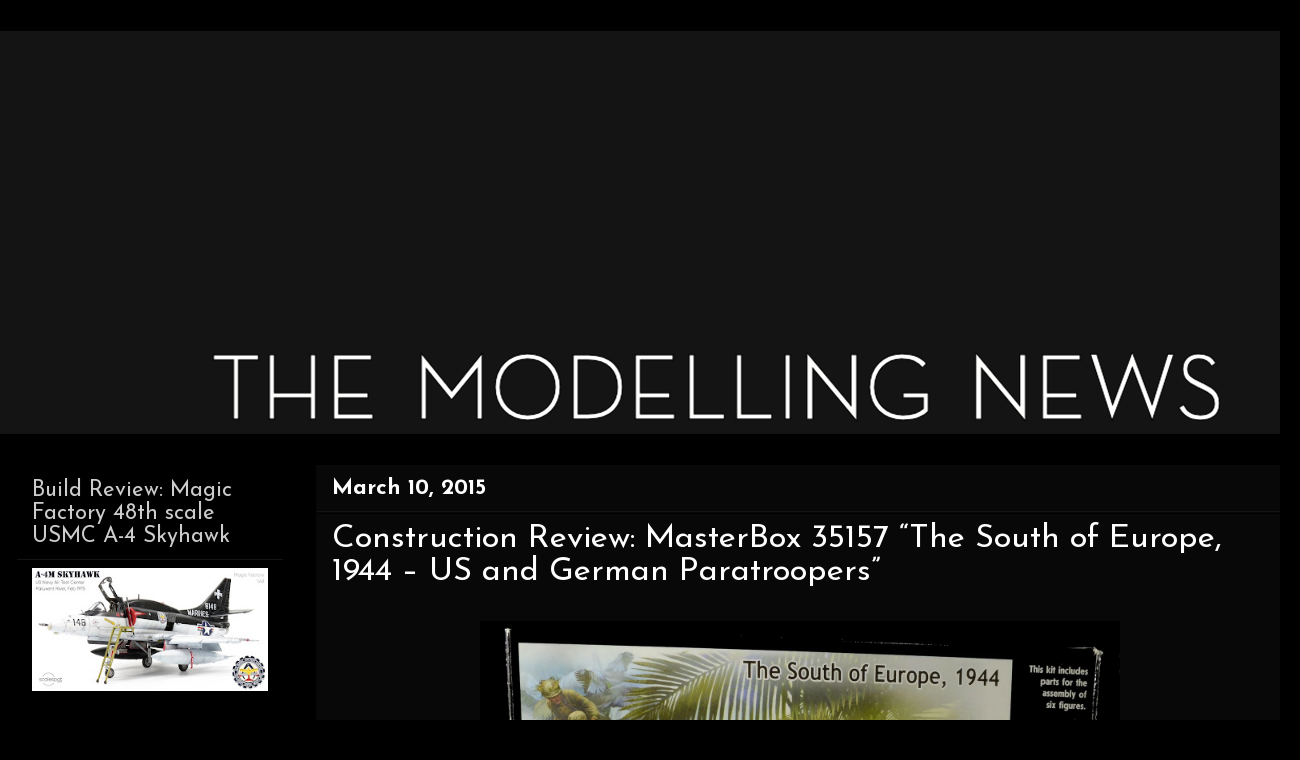

--- FILE ---
content_type: text/html; charset=UTF-8
request_url: https://www.themodellingnews.com/2015/03/construction-review-masterbox-35157.html
body_size: 27762
content:
<!DOCTYPE html>
<html class='v2' dir='ltr' xmlns='http://www.w3.org/1999/xhtml' xmlns:b='http://www.google.com/2005/gml/b' xmlns:data='http://www.google.com/2005/gml/data' xmlns:expr='http://www.google.com/2005/gml/expr'>
<script type='text/javascript'>

  var _gaq = _gaq || [];
  _gaq.push(['_setAccount', 'UA-25463939-1']);
  _gaq.push(['_trackPageview']);

  (function() {
    var ga = document.createElement('script'); ga.type = 'text/javascript'; ga.async = true;
    ga.src = ('https:' == document.location.protocol ? 'https://ssl' : 'http://www') + '.google-analytics.com/ga.js';
    var s = document.getElementsByTagName('script')[0]; s.parentNode.insertBefore(ga, s);
  })();

</script>
<script type='text/javascript'>

  var _gaq = _gaq || [];
  _gaq.push(['_setAccount', 'UA-25463939-1']);
  _gaq.push(['_trackPageview']);

  (function() {
    var ga = document.createElement('script'); ga.type = 'text/javascript'; ga.async = true;
    ga.src = ('https:' == document.location.protocol ? 'https://ssl' : 'http://www') + '.google-analytics.com/ga.js';
    var s = document.getElementsByTagName('script')[0]; s.parentNode.insertBefore(ga, s);
  })();

</script>
<head>
<link href='https://www.blogger.com/static/v1/widgets/335934321-css_bundle_v2.css' rel='stylesheet' type='text/css'/>
<meta content='IE=EmulateIE7' http-equiv='X-UA-Compatible'/>
<meta content='width=1100' name='viewport'/>
<meta content='text/html; charset=UTF-8' http-equiv='Content-Type'/>
<meta content='blogger' name='generator'/>
<link href='https://www.themodellingnews.com/favicon.ico' rel='icon' type='image/x-icon'/>
<link href='https://www.themodellingnews.com/2015/03/construction-review-masterbox-35157.html' rel='canonical'/>
<link rel="alternate" type="application/atom+xml" title="TMN - Atom" href="https://www.themodellingnews.com/feeds/posts/default" />
<link rel="alternate" type="application/rss+xml" title="TMN - RSS" href="https://www.themodellingnews.com/feeds/posts/default?alt=rss" />
<link rel="service.post" type="application/atom+xml" title="TMN - Atom" href="https://www.blogger.com/feeds/2123185317999171296/posts/default" />

<link rel="alternate" type="application/atom+xml" title="TMN - Atom" href="https://www.themodellingnews.com/feeds/2402444017907027502/comments/default" />
<!--Can't find substitution for tag [blog.ieCssRetrofitLinks]-->
<link href='https://blogger.googleusercontent.com/img/b/R29vZ2xl/AVvXsEgC6PUMBO8gxN_7hyphenhyphenirP7i6vVEMudbfkXER5YZJIkzU2qoPx9xTWZ-sMMl0ASgy69xwlmeU0vAZFHDk_fjrb6PtV0zuQuCWMQBEoL6zzvsBV0uCc5XlBBeiiQsxRRmAYTogCaUVjmA7goI4/s1600/35157+Masterbox+US+and+German+Paratroopers+(31).JPG' rel='image_src'/>
<meta content='https://www.themodellingnews.com/2015/03/construction-review-masterbox-35157.html' property='og:url'/>
<meta content='Construction Review: MasterBox 35157 “The South of Europe, 1944 – US and German Paratroopers”' property='og:title'/>
<meta content='Scale models, model reviews, tamiya, 1/32, 1/48th , aircraft modelling, model building, tank model, car model, figure model, 1/72nd scale, star wars,' property='og:description'/>
<meta content='https://blogger.googleusercontent.com/img/b/R29vZ2xl/AVvXsEgC6PUMBO8gxN_7hyphenhyphenirP7i6vVEMudbfkXER5YZJIkzU2qoPx9xTWZ-sMMl0ASgy69xwlmeU0vAZFHDk_fjrb6PtV0zuQuCWMQBEoL6zzvsBV0uCc5XlBBeiiQsxRRmAYTogCaUVjmA7goI4/w1200-h630-p-k-no-nu/35157+Masterbox+US+and+German+Paratroopers+(31).JPG' property='og:image'/>
<title>TMN: Construction Review: MasterBox 35157 &#8220;The South of Europe, 1944 &#8211; US and German Paratroopers&#8221;</title>
<style type='text/css'>@font-face{font-family:'Josefin Sans';font-style:normal;font-weight:400;font-display:swap;src:url(//fonts.gstatic.com/s/josefinsans/v34/Qw3aZQNVED7rKGKxtqIqX5EUAnx4Vn8siqM7.woff2)format('woff2');unicode-range:U+0102-0103,U+0110-0111,U+0128-0129,U+0168-0169,U+01A0-01A1,U+01AF-01B0,U+0300-0301,U+0303-0304,U+0308-0309,U+0323,U+0329,U+1EA0-1EF9,U+20AB;}@font-face{font-family:'Josefin Sans';font-style:normal;font-weight:400;font-display:swap;src:url(//fonts.gstatic.com/s/josefinsans/v34/Qw3aZQNVED7rKGKxtqIqX5EUA3x4Vn8siqM7.woff2)format('woff2');unicode-range:U+0100-02BA,U+02BD-02C5,U+02C7-02CC,U+02CE-02D7,U+02DD-02FF,U+0304,U+0308,U+0329,U+1D00-1DBF,U+1E00-1E9F,U+1EF2-1EFF,U+2020,U+20A0-20AB,U+20AD-20C0,U+2113,U+2C60-2C7F,U+A720-A7FF;}@font-face{font-family:'Josefin Sans';font-style:normal;font-weight:400;font-display:swap;src:url(//fonts.gstatic.com/s/josefinsans/v34/Qw3aZQNVED7rKGKxtqIqX5EUDXx4Vn8sig.woff2)format('woff2');unicode-range:U+0000-00FF,U+0131,U+0152-0153,U+02BB-02BC,U+02C6,U+02DA,U+02DC,U+0304,U+0308,U+0329,U+2000-206F,U+20AC,U+2122,U+2191,U+2193,U+2212,U+2215,U+FEFF,U+FFFD;}@font-face{font-family:'Josefin Sans';font-style:normal;font-weight:700;font-display:swap;src:url(//fonts.gstatic.com/s/josefinsans/v34/Qw3aZQNVED7rKGKxtqIqX5EUAnx4Vn8siqM7.woff2)format('woff2');unicode-range:U+0102-0103,U+0110-0111,U+0128-0129,U+0168-0169,U+01A0-01A1,U+01AF-01B0,U+0300-0301,U+0303-0304,U+0308-0309,U+0323,U+0329,U+1EA0-1EF9,U+20AB;}@font-face{font-family:'Josefin Sans';font-style:normal;font-weight:700;font-display:swap;src:url(//fonts.gstatic.com/s/josefinsans/v34/Qw3aZQNVED7rKGKxtqIqX5EUA3x4Vn8siqM7.woff2)format('woff2');unicode-range:U+0100-02BA,U+02BD-02C5,U+02C7-02CC,U+02CE-02D7,U+02DD-02FF,U+0304,U+0308,U+0329,U+1D00-1DBF,U+1E00-1E9F,U+1EF2-1EFF,U+2020,U+20A0-20AB,U+20AD-20C0,U+2113,U+2C60-2C7F,U+A720-A7FF;}@font-face{font-family:'Josefin Sans';font-style:normal;font-weight:700;font-display:swap;src:url(//fonts.gstatic.com/s/josefinsans/v34/Qw3aZQNVED7rKGKxtqIqX5EUDXx4Vn8sig.woff2)format('woff2');unicode-range:U+0000-00FF,U+0131,U+0152-0153,U+02BB-02BC,U+02C6,U+02DA,U+02DC,U+0304,U+0308,U+0329,U+2000-206F,U+20AC,U+2122,U+2191,U+2193,U+2212,U+2215,U+FEFF,U+FFFD;}@font-face{font-family:'PT Sans Narrow';font-style:normal;font-weight:400;font-display:swap;src:url(//fonts.gstatic.com/s/ptsansnarrow/v19/BngRUXNadjH0qYEzV7ab-oWlsbCLwR2oefDofMY.woff2)format('woff2');unicode-range:U+0460-052F,U+1C80-1C8A,U+20B4,U+2DE0-2DFF,U+A640-A69F,U+FE2E-FE2F;}@font-face{font-family:'PT Sans Narrow';font-style:normal;font-weight:400;font-display:swap;src:url(//fonts.gstatic.com/s/ptsansnarrow/v19/BngRUXNadjH0qYEzV7ab-oWlsbCCwR2oefDofMY.woff2)format('woff2');unicode-range:U+0301,U+0400-045F,U+0490-0491,U+04B0-04B1,U+2116;}@font-face{font-family:'PT Sans Narrow';font-style:normal;font-weight:400;font-display:swap;src:url(//fonts.gstatic.com/s/ptsansnarrow/v19/BngRUXNadjH0qYEzV7ab-oWlsbCIwR2oefDofMY.woff2)format('woff2');unicode-range:U+0100-02BA,U+02BD-02C5,U+02C7-02CC,U+02CE-02D7,U+02DD-02FF,U+0304,U+0308,U+0329,U+1D00-1DBF,U+1E00-1E9F,U+1EF2-1EFF,U+2020,U+20A0-20AB,U+20AD-20C0,U+2113,U+2C60-2C7F,U+A720-A7FF;}@font-face{font-family:'PT Sans Narrow';font-style:normal;font-weight:400;font-display:swap;src:url(//fonts.gstatic.com/s/ptsansnarrow/v19/BngRUXNadjH0qYEzV7ab-oWlsbCGwR2oefDo.woff2)format('woff2');unicode-range:U+0000-00FF,U+0131,U+0152-0153,U+02BB-02BC,U+02C6,U+02DA,U+02DC,U+0304,U+0308,U+0329,U+2000-206F,U+20AC,U+2122,U+2191,U+2193,U+2212,U+2215,U+FEFF,U+FFFD;}</style>
<style id='page-skin-1' type='text/css'><!--
/*
-----------------------------------------------
Blogger Template Style
Name:     Awesome Inc.
Designer: Tina Chen
URL:      tinachen.org
----------------------------------------------- */
#navbar-iframe {
display: none !important;
}
/* Variable definitions
====================
<Variable name="keycolor" description="Main Color" type="color" default="#ffffff"/>
<Group description="Page" selector="body">
<Variable name="body.font" description="Font" type="font"
default="normal normal 13px Arial, Tahoma, Helvetica, FreeSans, sans-serif"/>
<Variable name="body.background.color" description="Background Color" type="color" default="#000000"/>
<Variable name="body.text.color" description="Text Color" type="color" default="#ffffff"/>
</Group>
<Group description="Links" selector=".main-inner">
<Variable name="link.color" description="Link Color" type="color" default="#888888"/>
<Variable name="link.visited.color" description="Visited Color" type="color" default="#444444"/>
<Variable name="link.hover.color" description="Hover Color" type="color" default="#cccccc"/>
</Group>
<Group description="Blog Title" selector=".header h1">
<Variable name="header.font" description="Title Font" type="font"
default="normal bold 40px Arial, Tahoma, Helvetica, FreeSans, sans-serif"/>
<Variable name="header.text.color" description="Title Color" type="color" default="#ffffff" />
<Variable name="header.background.color" description="Header Background" type="color" default="transparent" />
</Group>
<Group description="Blog Description" selector=".header .description">
<Variable name="description.font" description="Font" type="font"
default="normal normal 14px Arial, Tahoma, Helvetica, FreeSans, sans-serif"/>
<Variable name="description.text.color" description="Text Color" type="color"
default="#ffffff" />
</Group>
<Group description="Tabs Text" selector=".tabs-inner .widget li a">
<Variable name="tabs.font" description="Font" type="font"
default="normal bold 14px Arial, Tahoma, Helvetica, FreeSans, sans-serif"/>
<Variable name="tabs.text.color" description="Text Color" type="color" default="#ffffff"/>
<Variable name="tabs.selected.text.color" description="Selected Color" type="color" default="#ffffff"/>
</Group>
<Group description="Tabs Background" selector=".tabs-outer .PageList">
<Variable name="tabs.background.color" description="Background Color" type="color" default="#141414"/>
<Variable name="tabs.selected.background.color" description="Selected Color" type="color" default="#444444"/>
<Variable name="tabs.border.color" description="Border Color" type="color" default="#000000"/>
</Group>
<Group description="Date Header" selector=".main-inner .widget h2.date-header, .main-inner .widget h2.date-header span">
<Variable name="date.font" description="Font" type="font"
default="normal normal 14px Arial, Tahoma, Helvetica, FreeSans, sans-serif"/>
<Variable name="date.text.color" description="Text Color" type="color" default="#666666"/>
<Variable name="date.border.color" description="Border Color" type="color" default="#000000"/>
</Group>
<Group description="Post Title" selector="h3.post-title, h4, h3.post-title a">
<Variable name="post.title.font" description="Font" type="font"
default="normal bold 22px Arial, Tahoma, Helvetica, FreeSans, sans-serif"/>
<Variable name="post.title.text.color" description="Text Color" type="color" default="#ffffff"/>
</Group>
<Group description="Post Background" selector=".post">
<Variable name="post.background.color" description="Background Color" type="color" default="#000000" />
<Variable name="post.border.color" description="Border Color" type="color" default="#000000" />
<Variable name="post.border.bevel.color" description="Bevel Color" type="color" default="#000000"/>
</Group>
<Group description="Gadget Title" selector="h2">
<Variable name="widget.title.font" description="Font" type="font"
default="normal bold 14px Arial, Tahoma, Helvetica, FreeSans, sans-serif"/>
<Variable name="widget.title.text.color" description="Text Color" type="color" default="#ffffff"/>
</Group>
<Group description="Gadget Text" selector=".sidebar .widget">
<Variable name="widget.font" description="Font" type="font"
default="normal normal 14px Arial, Tahoma, Helvetica, FreeSans, sans-serif"/>
<Variable name="widget.text.color" description="Text Color" type="color" default="#ffffff"/>
<Variable name="widget.alternate.text.color" description="Alternate Color" type="color" default="#666666"/>
</Group>
<Group description="Gadget Links" selector=".sidebar .widget">
<Variable name="widget.link.color" description="Link Color" type="color" default="#7cd461"/>
<Variable name="widget.link.visited.color" description="Visited Color" type="color" default="#7cd461"/>
<Variable name="widget.link.hover.color" description="Hover Color" type="color" default="#4ce907"/>
</Group>
<Group description="Gadget Background" selector=".sidebar .widget">
<Variable name="widget.background.color" description="Background Color" type="color" default="#141414"/>
<Variable name="widget.border.color" description="Border Color" type="color" default="#222222"/>
<Variable name="widget.border.bevel.color" description="Bevel Color" type="color" default="#000000"/>
</Group>
<Group description="Sidebar Background" selector=".column-left-inner .column-right-inner">
<Variable name="widget.outer.background.color" description="Background Color" type="color" default="transparent" />
</Group>
<Group description="Images" selector=".main-inner">
<Variable name="image.background.color" description="Background Color" type="color" default="transparent"/>
<Variable name="image.border.color" description="Border Color" type="color" default="transparent"/>
</Group>
<Group description="Feed" selector=".blog-feeds">
<Variable name="feed.text.color" description="Text Color" type="color" default="#ffffff"/>
</Group>
<Group description="Feed Links" selector=".blog-feeds">
<Variable name="feed.link.color" description="Link Color" type="color" default="#7cd461"/>
<Variable name="feed.link.visited.color" description="Visited Color" type="color" default="#7cd461"/>
<Variable name="feed.link.hover.color" description="Hover Color" type="color" default="#4ce907"/>
</Group>
<Group description="Pager" selector=".blog-pager">
<Variable name="pager.background.color" description="Background Color" type="color" default="#070807" />
</Group>
<Group description="Footer" selector=".footer-outer">
<Variable name="footer.background.color" description="Background Color" type="color" default="#000000" />
<Variable name="footer.text.color" description="Text Color" type="color" default="#ffffff" />
</Group>
<Variable name="title.shadow.spread" description="Title Shadow" type="length" default="-1px"/>
<Variable name="body.background" description="Body Background" type="background"
color="#000000"
default="$(color) none repeat scroll top left"/>
<Variable name="body.background.gradient.cap" description="Body Gradient Cap" type="url"
default="none"/>
<Variable name="body.background.size" description="Body Background Size" type="string" default="auto"/>
<Variable name="tabs.background.gradient" description="Tabs Background Gradient" type="url"
default="none"/>
<Variable name="header.background.gradient" description="Header Background Gradient" type="url" default="none" />
<Variable name="header.padding.top" description="Header Top Padding" type="length" default="22px" />
<Variable name="header.margin.top" description="Header Top Margin" type="length" default="0" />
<Variable name="header.margin.bottom" description="Header Bottom Margin" type="length" default="0" />
<Variable name="widget.padding.top" description="Widget Padding Top" type="length" default="8px" />
<Variable name="widget.padding.side" description="Widget Padding Side" type="length" default="15px" />
<Variable name="widget.outer.margin.top" description="Widget Top Margin" type="length" default="0" />
<Variable name="widget.outer.background.gradient" description="Gradient" type="url" default="none" />
<Variable name="widget.border.radius" description="Gadget Border Radius" type="length" default="0" />
<Variable name="outer.shadow.spread" description="Outer Shadow Size" type="length" default="0" />
<Variable name="date.header.border.radius.top" description="Date Header Border Radius Top" type="length" default="0" />
<Variable name="date.header.position" description="Date Header Position" type="length" default="15px" />
<Variable name="date.space" description="Date Space" type="length" default="30px" />
<Variable name="date.position" description="Date Float" type="string" default="static" />
<Variable name="date.padding.bottom" description="Date Padding Bottom" type="length" default="0" />
<Variable name="date.border.size" description="Date Border Size" type="length" default="0" />
<Variable name="date.background" description="Date Background" type="background" color="transparent"
default="$(color) none no-repeat scroll top left" />
<Variable name="date.first.border.radius.top" description="Date First top radius" type="length" default="0" />
<Variable name="date.last.space.bottom" description="Date Last Space Bottom" type="length"
default="20px" />
<Variable name="date.last.border.radius.bottom" description="Date Last bottom radius" type="length" default="0" />
<Variable name="post.first.padding.top" description="First Post Padding Top" type="length" default="0" />
<Variable name="image.shadow.spread" description="Image Shadow Size" type="length" default="0"/>
<Variable name="image.border.radius" description="Image Border Radius" type="length" default="0"/>
<Variable name="separator.outdent" description="Separator Outdent" type="length" default="15px" />
<Variable name="title.separator.border.size" description="Widget Title Border Size" type="length" default="1px" />
<Variable name="list.separator.border.size" description="List Separator Border Size" type="length" default="1px" />
<Variable name="shadow.spread" description="Shadow Size" type="length" default="0"/>
<Variable name="startSide" description="Side where text starts in blog language" type="automatic" default="left"/>
<Variable name="endSide" description="Side where text ends in blog language" type="automatic" default="right"/>
<Variable name="date.side" description="Side where date header is placed" type="string" default="right"/>
<Variable name="pager.border.radius.top" description="Pager Border Top Radius" type="length" default="0" />
<Variable name="pager.space.top" description="Pager Top Space" type="length" default="1em" />
<Variable name="footer.background.gradient" description="Background Gradient" type="url" default="none" />
*/
/* Content
----------------------------------------------- */
body {
font: normal normal 24px PT Sans Narrow;
color: #ffffff;
background: #000000 none no-repeat scroll center center;
}
html body .content-outer {
min-width: 0;
max-width: 100%;
width: 100%;
}
a:link {
text-decoration: none;
color: #7cd461;
}
a:visited {
text-decoration: none;
color: #7cd461;
}
a:hover {
text-decoration: underline;
color: #4ce907;
}
.body-fauxcolumn-outer .cap-top {
position: absolute;
z-index: 1;
height: 276px;
width: 100%;
background: transparent none repeat-x scroll top left;
_background-image: none;
}
/* Columns
----------------------------------------------- */
.content-inner {
padding: 0;
}
.header-inner .section {
margin: 0 16px;
}
.tabs-inner .section {
margin: 0 16px;
}
.main-inner {
padding-top: 30px;
}
.main-inner .column-center-inner,
.main-inner .column-left-inner,
.main-inner .column-right-inner {
padding: 0 5px;
}
*+html body .main-inner .column-center-inner {
margin-top: -30px;
}
#layout .main-inner .column-center-inner {
margin-top: 0;
}
/* Header
----------------------------------------------- */
.header-outer {
margin: 0 0 0 0;
background: transparent none repeat scroll 0 0;
}
.Header h1 {
font: normal normal 20px Impact, sans-serif;
color: #ffffff;
text-shadow: 0 0 -1px #000000;
}
.Header h1 a {
color: #ffffff;
}
.Header .description {
font: normal normal 14px Arial, Tahoma, Helvetica, FreeSans, sans-serif;
color: #ffffff;
}
.header-inner .Header .titlewrapper,
.header-inner .Header .descriptionwrapper {
padding-left: 0;
padding-right: 0;
margin-bottom: 0;
}
.header-inner .Header .titlewrapper {
padding-top: 22px;
}
/* Tabs
----------------------------------------------- */
.tabs-outer {
overflow: hidden;
position: relative;
background: #141414 none repeat scroll 0 0;
}
#layout .tabs-outer {
overflow: visible;
}
.tabs-cap-top, .tabs-cap-bottom {
position: absolute;
width: 100%;
border-top: 1px solid #000000;
}
.tabs-cap-bottom {
bottom: 0;
}
.tabs-inner .widget li a {
display: inline-block;
margin: 0;
padding: .6em 1.5em;
font: normal normal 14px Josefin Sans;
color: #ffffff;
border-top: 1px solid #000000;
border-bottom: 1px solid #000000;
border-left: 1px solid #000000;
}
.tabs-inner .widget li:last-child a {
border-right: 1px solid #000000;
}
.tabs-inner .widget li.selected a, .tabs-inner .widget li a:hover {
background: #000000 none repeat-x scroll 0 -100px;
color: #ffffff;
}
/* Headings
----------------------------------------------- */
h2 {
font: normal normal 22px Josefin Sans;
color: #cccccc;
}
/* Widgets
----------------------------------------------- */
.main-inner .section {
margin: 0 27px;
padding: 0;
}
.main-inner .column-left-outer,
.main-inner .column-right-outer {
margin-top: 0;
}
#layout .main-inner .column-left-outer,
#layout .main-inner .column-right-outer {
margin-top: 0;
}
.main-inner .column-left-inner,
.main-inner .column-right-inner {
background: #000000 none repeat 0 0;
-moz-box-shadow: 0 0 0 rgba(0, 0, 0, .2);
-webkit-box-shadow: 0 0 0 rgba(0, 0, 0, .2);
-goog-ms-box-shadow: 0 0 0 rgba(0, 0, 0, .2);
box-shadow: 0 0 0 rgba(0, 0, 0, .2);
-moz-border-radius: 0;
-webkit-border-radius: 0;
-goog-ms-border-radius: 0;
border-radius: 0;
}
#layout .main-inner .column-left-inner,
#layout .main-inner .column-right-inner {
margin-top: 0;
}
.sidebar .widget {
font: normal normal 19px Josefin Sans;
color: #cccccc;
}
.sidebar .widget a:link {
color: #66ce46;
}
.sidebar .widget a:visited {
color: #444444;
}
.sidebar .widget a:hover {
color: #cccccc;
}
.sidebar .widget h2 {
text-shadow: 0 0 -1px #000000;
}
.main-inner .widget {
background-color: #000000;
border: 1px solid #000000;
padding: 0 15px 15px;
margin: 20px -16px;
-moz-box-shadow: 0 0 0 rgba(0, 0, 0, .2);
-webkit-box-shadow: 0 0 0 rgba(0, 0, 0, .2);
-goog-ms-box-shadow: 0 0 0 rgba(0, 0, 0, .2);
box-shadow: 0 0 0 rgba(0, 0, 0, .2);
-moz-border-radius: 0;
-webkit-border-radius: 0;
-goog-ms-border-radius: 0;
border-radius: 0;
}
.main-inner .widget h2 {
margin: 0 -15px;
padding: .6em 15px .5em;
border-bottom: 1px solid #141414;
}
.footer-inner .widget h2 {
padding: 0 0 .4em;
border-bottom: 1px solid #141414;
}
.main-inner .widget h2 + div, .footer-inner .widget h2 + div {
border-top: 1px solid #000000;
padding-top: 8px;
}
.main-inner .widget .widget-content {
margin: 0 -15px;
padding: 7px 15px 0;
}
.main-inner .widget ul, .main-inner .widget #ArchiveList ul.flat {
margin: -8px -15px 0;
padding: 0;
list-style: none;
}
.main-inner .widget #ArchiveList {
margin: -8px 0 0;
}
.main-inner .widget ul li, .main-inner .widget #ArchiveList ul.flat li {
padding: .5em 15px;
text-indent: 0;
color: #ffffff;
border-top: 1px solid #000000;
border-bottom: 1px solid #141414;
}
.main-inner .widget #ArchiveList ul li {
padding-top: .25em;
padding-bottom: .25em;
}
.main-inner .widget ul li:first-child, .main-inner .widget #ArchiveList ul.flat li:first-child {
border-top: none;
}
.main-inner .widget ul li:last-child, .main-inner .widget #ArchiveList ul.flat li:last-child {
border-bottom: none;
}
.post-body {
position: relative;
}
.main-inner .widget .post-body ul {
padding: 0 2.5em;
margin: .5em 0;
list-style: disc;
}
.main-inner .widget .post-body ul li {
padding: 0.25em 0;
margin-bottom: .25em;
color: #ffffff;
border: none;
}
.footer-inner .widget ul {
padding: 0;
list-style: none;
}
.widget .zippy {
color: #ffffff;
}
/* Posts
----------------------------------------------- */
body .main-inner .Blog {
padding: 0;
margin-bottom: 1em;
background-color: transparent;
border: none;
-moz-box-shadow: 0 0 0 rgba(0, 0, 0, 0);
-webkit-box-shadow: 0 0 0 rgba(0, 0, 0, 0);
-goog-ms-box-shadow: 0 0 0 rgba(0, 0, 0, 0);
box-shadow: 0 0 0 rgba(0, 0, 0, 0);
}
.main-inner .section:last-child .Blog:last-child {
padding: 0;
margin-bottom: 1em;
}
.main-inner .widget h2.date-header {
margin: 0 -15px 1px;
padding: 0 0 0 0;
font: normal bold 22px Josefin Sans;
color: #ffffff;
background: transparent none no-repeat scroll top left;
border-top: 0 solid #000000;
border-bottom: 1px solid #141414;
-moz-border-radius-topleft: 0;
-moz-border-radius-topright: 0;
-webkit-border-top-left-radius: 0;
-webkit-border-top-right-radius: 0;
border-top-left-radius: 0;
border-top-right-radius: 0;
position: static;
bottom: 100%;
right: 15px;
text-shadow: 0 0 -1px #000000;
}
.main-inner .widget h2.date-header span {
font: normal bold 22px Josefin Sans;
display: block;
padding: .5em 15px;
border-left: 0 solid #000000;
border-right: 0 solid #000000;
}
.date-outer {
position: relative;
margin: 30px 0 20px;
padding: 0 15px;
background-color: #070807;
border: 1px solid #070807;
-moz-box-shadow: 0 0 0 rgba(0, 0, 0, .2);
-webkit-box-shadow: 0 0 0 rgba(0, 0, 0, .2);
-goog-ms-box-shadow: 0 0 0 rgba(0, 0, 0, .2);
box-shadow: 0 0 0 rgba(0, 0, 0, .2);
-moz-border-radius: 0;
-webkit-border-radius: 0;
-goog-ms-border-radius: 0;
border-radius: 0;
}
.date-outer:first-child {
margin-top: 0;
}
.date-outer:last-child {
margin-bottom: 20px;
-moz-border-radius-bottomleft: 0;
-moz-border-radius-bottomright: 0;
-webkit-border-bottom-left-radius: 0;
-webkit-border-bottom-right-radius: 0;
-goog-ms-border-bottom-left-radius: 0;
-goog-ms-border-bottom-right-radius: 0;
border-bottom-left-radius: 0;
border-bottom-right-radius: 0;
}
.date-posts {
margin: 0 -15px;
padding: 0 15px;
clear: both;
}
.post-outer, .inline-ad {
border-top: 1px solid #070807;
margin: 0 -15px;
padding: 15px 15px;
}
.post-outer {
padding-bottom: 10px;
}
.post-outer:first-child {
padding-top: 0;
border-top: none;
}
.post-outer:last-child, .inline-ad:last-child {
border-bottom: none;
}
.post-body {
position: relative;
}
.post-body img {
padding: 8px;
background: transparent;
border: 1px solid transparent;
-moz-box-shadow: 0 0 0 rgba(0, 0, 0, .2);
-webkit-box-shadow: 0 0 0 rgba(0, 0, 0, .2);
box-shadow: 0 0 0 rgba(0, 0, 0, .2);
-moz-border-radius: 0;
-webkit-border-radius: 0;
border-radius: 0;
}
h3.post-title, h4 {
font: normal normal 33px Josefin Sans;
color: #ffffff;
}
h3.post-title a {
font: normal normal 33px Josefin Sans;
color: #ffffff;
}
h3.post-title a:hover {
color: #4ce907;
text-decoration: underline;
}
.post-header {
margin: 0 0 1em;
}
.post-body {
line-height: 1.4;
}
.post-outer h2 {
color: #ffffff;
}
.post-footer {
margin: 1.5em 0 0;
}
#blog-pager {
padding: 15px;
font-size: 120%;
background-color: #000000;
border: 1px solid #000000;
-moz-box-shadow: 0 0 0 rgba(0, 0, 0, .2);
-webkit-box-shadow: 0 0 0 rgba(0, 0, 0, .2);
-goog-ms-box-shadow: 0 0 0 rgba(0, 0, 0, .2);
box-shadow: 0 0 0 rgba(0, 0, 0, .2);
-moz-border-radius: 0;
-webkit-border-radius: 0;
-goog-ms-border-radius: 0;
border-radius: 0;
-moz-border-radius-topleft: 0;
-moz-border-radius-topright: 0;
-webkit-border-top-left-radius: 0;
-webkit-border-top-right-radius: 0;
-goog-ms-border-top-left-radius: 0;
-goog-ms-border-top-right-radius: 0;
border-top-left-radius: 0;
border-top-right-radius-topright: 0;
margin-top: 1em;
}
.blog-feeds, .post-feeds {
margin: 1em 0;
text-align: center;
color: #ffffff;
}
.blog-feeds a, .post-feeds a {
color: #47e900;
}
.blog-feeds a:visited, .post-feeds a:visited {
color: #444444;
}
.blog-feeds a:hover, .post-feeds a:hover {
color: #cccccc;
}
.post-outer .comments {
margin-top: 2em;
}
/* Footer
----------------------------------------------- */
.footer-outer {
margin: -0 0 -1px;
padding: 0 0 0;
color: #ffffff;
overflow: hidden;
}
.footer-fauxborder-left {
border-top: 1px solid #000000;
background: #000000 none repeat scroll 0 0;
-moz-box-shadow: 0 0 0 rgba(0, 0, 0, .2);
-webkit-box-shadow: 0 0 0 rgba(0, 0, 0, .2);
-goog-ms-box-shadow: 0 0 0 rgba(0, 0, 0, .2);
box-shadow: 0 0 0 rgba(0, 0, 0, .2);
margin: 0 -0;
}
/* Mobile
----------------------------------------------- */
*+html body.mobile .main-inner .column-center-inner {
margin-top: 0;
}
.mobile .main-inner .widget {
padding: 0 0 15px;
}
.mobile .main-inner .widget h2 + div,
.mobile .footer-inner .widget h2 + div {
border-top: none;
padding-top: 0;
}
.mobile .footer-inner .widget h2 {
padding: 0.5em 0;
border-bottom: none;
}
.mobile .main-inner .widget .widget-content {
margin: 0;
padding: 7px 0 0;
}
.mobile .main-inner .widget ul,
.mobile .main-inner .widget #ArchiveList ul.flat {
margin: 0 -15px 0;
}
.mobile .main-inner .widget h2.date-header {
right: 0;
}
.mobile .date-header span {
padding: 0.4em 0;
}
.mobile .date-outer:first-child {
margin-bottom: 0;
border: 1px solid #070807;
-moz-border-radius-topleft: 0;
-moz-border-radius-topright: 0;
-webkit-border-top-left-radius: 0;
-webkit-border-top-right-radius: 0;
-goog-ms-border-top-left-radius: 0;
-goog-ms-border-top-right-radius: 0;
border-top-left-radius: 0;
border-top-right-radius: 0;
}
.mobile .date-outer {
border-color: #070807;
border-width: 0 1px 1px;
}
.mobile .date-outer:last-child {
margin-bottom: 0;
}
.mobile .main-inner {
padding: 0;
}
.mobile .header-inner .section {
margin: 0;
}
.mobile .blog-posts {
padding: 0 10px;
}
.mobile .post-outer, .mobile .inline-ad {
padding: 5px 0;
}
.mobile .tabs-inner .section {
margin: 0 10px;
}
.mobile .main-inner .widget h2 {
margin: 0;
padding: 0;
}
.mobile .main-inner .widget h2.date-header span {
padding: 0;
}
.mobile .main-inner .widget .widget-content {
margin: 0;
padding: 7px 0 0;
}
.mobile #blog-pager {
border: 1px solid transparent;
background: #000000 none repeat scroll 0 0;
}
.mobile .main-inner .column-left-inner,
.mobile .main-inner .column-right-inner {
background: #000000 none repeat 0 0;
-moz-box-shadow: none;
-webkit-box-shadow: none;
-goog-ms-box-shadow: none;
box-shadow: none;
}
.mobile .date-posts {
margin: 0;
padding: 0;
}
.mobile .footer-fauxborder-left {
margin: 0;
border-top: inherit;
}
.mobile .main-inner .section:last-child .Blog:last-child {
margin-bottom: 0;
}
.mobile-index-contents {
color: #ffffff;
}
.mobile .mobile-link-button {
background: #7cd461 none repeat scroll 0 0;
}
.mobile-link-button a:link, .mobile-link-button a:visited {
color: #070807;
}
body.mobile {
background-size: auto;
}
.mobile .tabs-inner .PageList .widget-content {
background: transparent;
border-top: 1px solid;
border-color: #000000;
color: #ffffff;
}
.mobile .tabs-inner .PageList .widget-content .pagelist-arrow {
border-left: 1px solid #000000;
}
.post-body img {
max-width:900px;
max-height:auto;
}
--></style>
<style id='template-skin-1' type='text/css'><!--
body {
min-width: 1300px;
}
.content-outer, .content-fauxcolumn-outer, .region-inner {
min-width: 1300px;
max-width: 1300px;
_width: 1300px;
}
.main-inner .columns {
padding-left: 300px;
padding-right: 0px;
}
.main-inner .fauxcolumn-center-outer {
left: 300px;
right: 0px;
/* IE6 does not respect left and right together */
_width: expression(this.parentNode.offsetWidth -
parseInt("300px") -
parseInt("0px") + 'px');
}
.main-inner .fauxcolumn-left-outer {
width: 300px;
}
.main-inner .fauxcolumn-right-outer {
width: 0px;
}
.main-inner .column-left-outer {
width: 300px;
right: 100%;
margin-left: -300px;
}
.main-inner .column-right-outer {
width: 0px;
margin-right: -0px;
}
#layout {
min-width: 0;
}
#layout .content-outer {
min-width: 0;
width: 800px;
}
#layout .region-inner {
min-width: 0;
width: auto;
}
--></style>
<link href='https://www.blogger.com/dyn-css/authorization.css?targetBlogID=2123185317999171296&amp;zx=1bfa3447-8c02-4d4b-9857-476b2ba5eb34' media='none' onload='if(media!=&#39;all&#39;)media=&#39;all&#39;' rel='stylesheet'/><noscript><link href='https://www.blogger.com/dyn-css/authorization.css?targetBlogID=2123185317999171296&amp;zx=1bfa3447-8c02-4d4b-9857-476b2ba5eb34' rel='stylesheet'/></noscript>
<meta name='google-adsense-platform-account' content='ca-host-pub-1556223355139109'/>
<meta name='google-adsense-platform-domain' content='blogspot.com'/>

<!-- data-ad-client=ca-pub-0370166995461179 -->

<link rel="stylesheet" href="https://fonts.googleapis.com/css2?display=swap&family=Josefin+Sans&family=Cairo&family=Bangers&family=Unica+One&family=Black+Ops+One"></head>
<body class='loading'>
<div class='navbar no-items section' id='navbar'>
</div>
<div class='body-fauxcolumns'>
<div class='fauxcolumn-outer body-fauxcolumn-outer'>
<div class='cap-top'>
<div class='cap-left'></div>
<div class='cap-right'></div>
</div>
<div class='fauxborder-left'>
<div class='fauxborder-right'></div>
<div class='fauxcolumn-inner'>
</div>
</div>
<div class='cap-bottom'>
<div class='cap-left'></div>
<div class='cap-right'></div>
</div>
</div>
</div>
<div class='content'>
<div class='content-fauxcolumns'>
<div class='fauxcolumn-outer content-fauxcolumn-outer'>
<div class='cap-top'>
<div class='cap-left'></div>
<div class='cap-right'></div>
</div>
<div class='fauxborder-left'>
<div class='fauxborder-right'></div>
<div class='fauxcolumn-inner'>
</div>
</div>
<div class='cap-bottom'>
<div class='cap-left'></div>
<div class='cap-right'></div>
</div>
</div>
</div>
<div class='content-outer'>
<div class='content-cap-top cap-top'>
<div class='cap-left'></div>
<div class='cap-right'></div>
</div>
<div class='fauxborder-left content-fauxborder-left'>
<div class='fauxborder-right content-fauxborder-right'></div>
<div class='content-inner'>
<header>
<div class='header-outer'>
<div class='header-cap-top cap-top'>
<div class='cap-left'></div>
<div class='cap-right'></div>
</div>
<div class='fauxborder-left header-fauxborder-left'>
<div class='fauxborder-right header-fauxborder-right'></div>
<div class='region-inner header-inner'>
<div class='header no-items section' id='header'></div>
</div>
</div>
<div class='header-cap-bottom cap-bottom'>
<div class='cap-left'></div>
<div class='cap-right'></div>
</div>
</div>
</header>
<div class='tabs-outer'>
<div class='tabs-cap-top cap-top'>
<div class='cap-left'></div>
<div class='cap-right'></div>
</div>
<div class='fauxborder-left tabs-fauxborder-left'>
<div class='fauxborder-right tabs-fauxborder-right'></div>
<div class='region-inner tabs-inner'>
<div class='tabs section' id='crosscol'><div class='widget AdSense' data-version='1' id='AdSense2'>
<div class='widget-content'>
<script async src="https://pagead2.googlesyndication.com/pagead/js/adsbygoogle.js?client=ca-pub-0370166995461179&host=ca-host-pub-1556223355139109" crossorigin="anonymous"></script>
<!-- modelling-news_header_AdSense2_1x1_as -->
<ins class="adsbygoogle"
     style="display:block"
     data-ad-client="ca-pub-0370166995461179"
     data-ad-host="ca-host-pub-1556223355139109"
     data-ad-slot="9661325223"
     data-ad-format="auto"
     data-full-width-responsive="true"></ins>
<script>
(adsbygoogle = window.adsbygoogle || []).push({});
</script>
<div class='clear'></div>
</div>
</div></div>
<div class='tabs section' id='crosscol-overflow'><div class='widget Header' data-version='1' id='Header1'>
<div id='header-inner'>
<a href='https://www.themodellingnews.com/' style='display: block'>
<img alt='TMN' height='95px; ' id='Header1_headerimg' src='https://blogger.googleusercontent.com/img/a/AVvXsEjuDUsatgeviFRA2tQcLKvXzojxSUgixUml1cG7T4X2TfHZ3bI0jbvjFKo64OsFaJxqY6RZsx7Qd5brF8J5cF-dayATfE9YoLrEqSuTd0NZ-iZ9cP1ohpqkJIZ9uETw_hvoYGKW9o2oBZznrU-2O_slMEoSi8fdBgL1QEeR7cdyWrAPhLbVKGj1Q66rt40=s1350' style='display: block' width='1350px; '/>
</a>
</div>
</div></div>
</div>
</div>
<div class='tabs-cap-bottom cap-bottom'>
<div class='cap-left'></div>
<div class='cap-right'></div>
</div>
</div>
<div class='main-outer'>
<div class='main-cap-top cap-top'>
<div class='cap-left'></div>
<div class='cap-right'></div>
</div>
<div class='fauxborder-left main-fauxborder-left'>
<div class='fauxborder-right main-fauxborder-right'></div>
<div class='region-inner main-inner'>
<div class='columns fauxcolumns'>
<div class='fauxcolumn-outer fauxcolumn-center-outer'>
<div class='cap-top'>
<div class='cap-left'></div>
<div class='cap-right'></div>
</div>
<div class='fauxborder-left'>
<div class='fauxborder-right'></div>
<div class='fauxcolumn-inner'>
</div>
</div>
<div class='cap-bottom'>
<div class='cap-left'></div>
<div class='cap-right'></div>
</div>
</div>
<div class='fauxcolumn-outer fauxcolumn-left-outer'>
<div class='cap-top'>
<div class='cap-left'></div>
<div class='cap-right'></div>
</div>
<div class='fauxborder-left'>
<div class='fauxborder-right'></div>
<div class='fauxcolumn-inner'>
</div>
</div>
<div class='cap-bottom'>
<div class='cap-left'></div>
<div class='cap-right'></div>
</div>
</div>
<div class='fauxcolumn-outer fauxcolumn-right-outer'>
<div class='cap-top'>
<div class='cap-left'></div>
<div class='cap-right'></div>
</div>
<div class='fauxborder-left'>
<div class='fauxborder-right'></div>
<div class='fauxcolumn-inner'>
</div>
</div>
<div class='cap-bottom'>
<div class='cap-left'></div>
<div class='cap-right'></div>
</div>
</div>
<!-- corrects IE6 width calculation -->
<div class='columns-inner'>
<div class='column-center-outer'>
<div class='column-center-inner'>
<div class='main section' id='main'><div class='widget Blog' data-version='1' id='Blog1'>
<div class='blog-posts hfeed'>

          <div class="date-outer">
        
<h2 class='date-header'><span>March 10, 2015</span></h2>

          <div class="date-posts">
        
<div class='post-outer'>
<div class='post hentry'>
<a name='2402444017907027502'></a>
<h3 class='post-title entry-title'>
Construction Review: MasterBox 35157 &#8220;The South of Europe, 1944 &#8211; US and German Paratroopers&#8221;
</h3>
<div class='post-header'>
<div class='post-header-line-1'></div>
</div>
<div class='post-body entry-content' id='post-body-2402444017907027502'>
<div dir="ltr" style="text-align: left;" trbidi="on">
<div align="center" class="MsoNormal" style="margin-bottom: 0.0001pt; text-align: center;">
<a href="https://blogger.googleusercontent.com/img/b/R29vZ2xl/AVvXsEgC6PUMBO8gxN_7hyphenhyphenirP7i6vVEMudbfkXER5YZJIkzU2qoPx9xTWZ-sMMl0ASgy69xwlmeU0vAZFHDk_fjrb6PtV0zuQuCWMQBEoL6zzvsBV0uCc5XlBBeiiQsxRRmAYTogCaUVjmA7goI4/s1600/35157+Masterbox+US+and+German+Paratroopers+(31).JPG" style="font-size: 16px; margin-left: 1em; margin-right: 1em;"><span face="Helvetica Neue, Arial, Helvetica, sans-serif" style="font-family: helvetica;"><img border="0" height="590" src="https://blogger.googleusercontent.com/img/b/R29vZ2xl/AVvXsEgC6PUMBO8gxN_7hyphenhyphenirP7i6vVEMudbfkXER5YZJIkzU2qoPx9xTWZ-sMMl0ASgy69xwlmeU0vAZFHDk_fjrb6PtV0zuQuCWMQBEoL6zzvsBV0uCc5XlBBeiiQsxRRmAYTogCaUVjmA7goI4/s1600-rw/35157+Masterbox+US+and+German+Paratroopers+(31).JPG" width="640" /></span></a></div>
<div class="MsoNormal" style="margin-bottom: 0.0001pt;">
<span style="font-family: helvetica;"><span face="Helvetica Neue, Arial, Helvetica, sans-serif"><b><span style="font-size: 12pt;">MasterBox </span></b><span style="font-size: 12pt;">&nbsp;is in the
art of cleaning up it&#8217;s act &#8211; it seems that they have been rudely interrupted
by yet more US and German Paratroopers. With our tongue firmly planted in our
cheek we build and review the bath time special in 35<sup>th</sup> scale- <b>&#8220;The South of Europe, 1944 &#8211; US and German
Paratroopers&#8221;</b></span></span><br />
</span><a name="more"></a></div>
<div class="MsoNormal" style="margin-bottom: 0.0001pt; text-align: center;">
<span style="font-size: 12pt;"><span face="Helvetica Neue, Arial, Helvetica, sans-serif" style="font-family: helvetica;"></span></span></div>
<div class="separator" style="clear: both; text-align: center;">
<span face="Helvetica Neue, Arial, Helvetica, sans-serif" style="font-family: helvetica;"><a href="https://blogger.googleusercontent.com/img/b/R29vZ2xl/AVvXsEjsjtBvByKAertA7ylpkLyzBrrD9Jm27q0pOpGohJljF3AHvExfwbirluJsQwEy3C_7CU4E8d-z3R9Y_c3tacqkEncBth2Z2-H3xdaryyM0DcXsqve24wVAvQb-mgfiejdq85f3FwgB2ASR/s1600/35157+Masterbox+US+and+German+Paratroopers+(1).JPG" style="margin-left: 1em; margin-right: 1em;"><img border="0" height="490" src="https://blogger.googleusercontent.com/img/b/R29vZ2xl/AVvXsEjsjtBvByKAertA7ylpkLyzBrrD9Jm27q0pOpGohJljF3AHvExfwbirluJsQwEy3C_7CU4E8d-z3R9Y_c3tacqkEncBth2Z2-H3xdaryyM0DcXsqve24wVAvQb-mgfiejdq85f3FwgB2ASR/s1600-rw/35157+Masterbox+US+and+German+Paratroopers+(1).JPG" width="640" /></a></span></div>
<div class="MsoNormal" style="margin-bottom: 0.0001pt;">
<b><span face="Helvetica Neue, Arial, Helvetica, sans-serif" style="font-family: helvetica;"><span style="font-size: large;">Construction review:<br />
&nbsp;&#8220;The South of Europe, 1944 &#8211; US and
German Paratroopers&#8221;</span><span style="font-size: 12pt;"><o:p></o:p></span></span></b></div>
<div class="MsoNormal" style="margin-bottom: 0.0001pt;">
<b><span style="font-size: 12pt;"><span face="Helvetica Neue, Arial, Helvetica, sans-serif" style="font-family: helvetica;">MasterBox<o:p></o:p></span></span></b></div>
<div class="MsoNormal" style="margin-bottom: 0.0001pt;">
<span style="font-size: 12pt;"><span face="Helvetica Neue, Arial, Helvetica, sans-serif" style="font-family: helvetica;">Kit No:&nbsp;<b>35157</b><o:p></o:p></span></span></div>
<div class="MsoNormal" style="margin-bottom: 0.0001pt;">
<span style="font-size: 12pt;"><span face="Helvetica Neue, Arial, Helvetica, sans-serif" style="font-family: helvetica;">Kit type:&nbsp;<b>Injection Moulded (1 sprue in grey)<o:p></o:p></b></span></span></div>
<div class="MsoNormal" style="margin-bottom: 0.0001pt;">
<span face="Helvetica Neue, Arial, Helvetica, sans-serif" style="font-family: helvetica;"><span style="font-size: 12pt;">Figures: <b>six </b></span><span style="font-size: 12pt;"><o:p></o:p></span></span></div>
<div class="MsoNormal" style="margin-bottom: 0.0001pt;">
<span style="font-size: 12pt;"><span face="Helvetica Neue, Arial, Helvetica, sans-serif" style="font-family: helvetica;">Scale:&nbsp;<b>1/35 </b><o:p></o:p></span></span></div>
<div class="MsoNormal" style="margin-bottom: 0.0001pt;">
<span face="Helvetica Neue, Arial, Helvetica, sans-serif" style="font-family: helvetica;"><span style="font-size: 12pt;">Available from:&nbsp;</span><a href="http://www.mbltd.info/distributors.htm"><b><span style="color: blue; font-size: 12pt;">MasterBox Stockists Worldwide</span></b></a><b><u><span style="color: blue; font-size: 12pt;"><o:p></o:p></span></u></b></span></div>
<div class="MsoNormal" style="margin-bottom: 0.0001pt;">
<span face="Helvetica Neue, Arial, Helvetica, sans-serif" style="font-family: helvetica;"><br /></span></div>
<div class="MsoNormal" style="margin-bottom: 0.0001pt;">
<span face="Helvetica Neue, Arial, Helvetica, sans-serif" style="font-family: helvetica;"><b><span style="font-size: 12pt;">MasterBox </span></b><span style="font-size: 12pt;">from the Ukraine have
always brought out kits with plenty of emotion in their figures. Each of their figure
sets seem to convey a good deal of either human conflict or emotion. This set &#8211;
their new 1/35<sup>th</sup> figure set of four guys and two gals again puts us &#8211;
the viewer in an odd situation. <o:p></o:p></span></span></div>
<div align="center" class="MsoNormal" style="margin-bottom: 0.0001pt; text-align: center;">
<span face="Helvetica Neue, Arial, Helvetica, sans-serif" style="font-family: helvetica;"><br /></span></div>
<div class="MsoNormal" style="margin-bottom: 0.0001pt;">
<span style="font-size: 12pt;"><span face="Helvetica Neue, Arial, Helvetica, sans-serif" style="font-family: helvetica;">It has a long tittle &#8220;The South of Europe, 1944 &#8211; US and German
Paratroopers&#8221; and included are two lovely ladies in a state of undress having
what looks like an outdoor bath. The only problem is that there are some &#8220;Marty
McFly&#8221; style peeping toms that are gate-crashing and not really having eyes for
anything else (there was a war on) but the lovely ladies. The scene is
wonderfully captured on the box art by Mr Varavin. I would bet from the
attention this kit has gotten already the box art alone would have sold a bunch
of kits. I am sure it has awakened many modeller&#8217;s imaginations.</span></span></div>
<div align="center" class="MsoNormal" style="margin-bottom: 0.0001pt; text-align: center;">
<span style="font-size: 12pt;"><span face="Helvetica Neue, Arial, Helvetica, sans-serif" style="font-family: helvetica;"></span></span></div>
<div class="separator" style="clear: both; text-align: center;">
<span face="Helvetica Neue, Arial, Helvetica, sans-serif" style="font-family: helvetica;"><a href="https://blogger.googleusercontent.com/img/b/R29vZ2xl/AVvXsEhIAnOr9pmVn23rHYWGQRdMIsPGoygfwbEuDaxMomXhRUauPJrlnwpvEnkLuXf7Ng0s3Cso5FNoaZG86fv32okQZ0oXAnainIdsU4z1cMr7181tbA99nYOv6lMkf-Qd5I3qe6uA_HjkyeyR/s1600/35157_.JPG" style="margin-left: 1em; margin-right: 1em;"><img border="0" height="518" src="https://blogger.googleusercontent.com/img/b/R29vZ2xl/AVvXsEhIAnOr9pmVn23rHYWGQRdMIsPGoygfwbEuDaxMomXhRUauPJrlnwpvEnkLuXf7Ng0s3Cso5FNoaZG86fv32okQZ0oXAnainIdsU4z1cMr7181tbA99nYOv6lMkf-Qd5I3qe6uA_HjkyeyR/s1600-rw/35157_.JPG" width="640" /></a></span></div>
<div class="MsoNormal" style="margin-bottom: 0.0001pt;">
<span face="Helvetica Neue, Arial, Helvetica, sans-serif" style="font-family: helvetica;"><span style="font-size: 12pt;">There are six figures in this kit, all injection moulded on one sprue of
grey (only one shade of grey and that&#8217;s the last movie related pun we will
make.) There are two German</span> <span style="font-size: 12pt;">Fallschirmjäger and two Allied US Paras as well as
two ladies wearing only the barest of necessities. We only really need to get
into what four of the six are wearing then!<o:p></o:p></span></span></div>
<div align="center" class="MsoNormal" style="margin-bottom: 0.0001pt; text-align: center;">
<span face="Helvetica Neue, Arial, Helvetica, sans-serif" style="font-family: helvetica;"><br /></span></div>
<div class="MsoNormal" style="margin-bottom: 0.0001pt;">
<span style="font-size: 12pt;"><span face="Helvetica Neue, Arial, Helvetica, sans-serif" style="font-family: helvetica;">The moulding on the six figures is relatively well done with not so much
as earlier efforts, we see just the lightest of seam lines to remove on each of
these figure&#8217;s bodies. The hair on the ladies and around the ears needs some
delicate carving as do some of the thinner parts. Otherwise the figures all go
together pretty easily without hassle and the construction phase really does
not take long.</span></span></div>
<div align="center" class="MsoNormal" style="margin-bottom: 0.0001pt; text-align: center;">
<span style="font-size: 12pt;"><span face="Helvetica Neue, Arial, Helvetica, sans-serif" style="font-family: helvetica;"></span></span></div>
<div class="separator" style="clear: both; text-align: center;">
<span face="Helvetica Neue, Arial, Helvetica, sans-serif" style="font-family: helvetica;"><a href="https://blogger.googleusercontent.com/img/b/R29vZ2xl/AVvXsEjSIK7sZQNLKNi8OifmVA4XAosumTJ1dNclxrIl0gXRQoJzB9MjGC8dxngVCTXiu3cLg1_xxf4brfTHTYHeKwo2uyBG73qF0XBewGLtOAO1mY0nCeF-fRnnCjISAEVhMd1JxW9IaJ8zdDLE/s1600/35157+Masterbox+US+and+German+Paratroopers+(3).JPG" style="margin-left: 1em; margin-right: 1em;"><img border="0" height="448" src="https://blogger.googleusercontent.com/img/b/R29vZ2xl/AVvXsEjSIK7sZQNLKNi8OifmVA4XAosumTJ1dNclxrIl0gXRQoJzB9MjGC8dxngVCTXiu3cLg1_xxf4brfTHTYHeKwo2uyBG73qF0XBewGLtOAO1mY0nCeF-fRnnCjISAEVhMd1JxW9IaJ8zdDLE/s1600-rw/35157+Masterbox+US+and+German+Paratroopers+(3).JPG" width="640" /></a></span></div>
<div class="MsoNormal" style="margin-bottom: 0.0001pt;">
<span style="font-size: 12pt;"><span face="Helvetica Neue, Arial, Helvetica, sans-serif" style="font-family: helvetica;">On the rear of the box there is a construction and painting guide of
sorts. The figures are shown constructed in isolation and painted. The colour
key matches the Lifecolor and Vallejo colours given as a guide.</span></span></div>
<div class="separator" style="clear: both; text-align: center;">
<a href="https://blogger.googleusercontent.com/img/b/R29vZ2xl/AVvXsEhAbeoaJe0LIjYilfvOds9-KxZ_rnKhLaJgv_3IcJ5L-QpWvmGjFIjLOHHx_EabeqYZo87NycMWvliWdRo_kswnQE0TnHPcBCG_neq4VwC1-9SStjEzqAnnBig4Y38wFWqswCq1RX3TrfT5/s1600/35157+Masterbox+US+and+German+Paratroopers+(2).JPG" style="margin-left: 1em; margin-right: 1em;"><span face="Helvetica Neue, Arial, Helvetica, sans-serif" style="font-family: helvetica;"><img border="0" height="498" src="https://blogger.googleusercontent.com/img/b/R29vZ2xl/AVvXsEhAbeoaJe0LIjYilfvOds9-KxZ_rnKhLaJgv_3IcJ5L-QpWvmGjFIjLOHHx_EabeqYZo87NycMWvliWdRo_kswnQE0TnHPcBCG_neq4VwC1-9SStjEzqAnnBig4Y38wFWqswCq1RX3TrfT5/s1600-rw/35157+Masterbox+US+and+German+Paratroopers+(2).JPG" width="640" /></span></a></div>
<div class="MsoNormal" style="margin-bottom: 0.0001pt;">
<span style="font-size: 12pt;"><span face="Helvetica Neue, Arial, Helvetica, sans-serif" style="font-family: helvetica;">There is also a sprue map on the back of the box. The sprues themselves do
not have any numbers so this is a helpful guide as to where your parts are. As
always Masterbox includes each figure in a &#8220;Sek-Tor&#8221; for each one so you need
not look too far to put each figure together.<o:p></o:p></span></span></div>
<div class="MsoNormal" style="margin-bottom: 0.0001pt;">
<span face="Helvetica Neue, Arial, Helvetica, sans-serif" style="font-family: helvetica;"><br /></span></div>
<div class="MsoNormal" style="margin-bottom: 0.0001pt;">
<span style="font-size: 12pt;"><span face="Helvetica Neue, Arial, Helvetica, sans-serif" style="font-family: helvetica;">Speaking of figures let&#8217;s look at them shall we? Starting with the &#8220;Perverts&#8221;<o:p></o:p></span></span></div>
<div class="MsoNormal" style="margin-bottom: 0.0001pt;">
<span face="Helvetica Neue, Arial, Helvetica, sans-serif" style="font-family: helvetica;"><br /></span></div>
<div align="center" class="MsoNormal" style="margin-bottom: 0.0001pt; text-align: center;">
<b><span face="Helvetica Neue, Arial, Helvetica, sans-serif" style="font-family: helvetica; font-size: large;">The Kneeling German
Fallschirmjäger</span></b></div>
<div align="center" class="MsoNormal" style="margin-bottom: 0.0001pt; text-align: center;">
<a href="https://blogger.googleusercontent.com/img/b/R29vZ2xl/AVvXsEjjLsgdQ1x8a7yJHnP5zp2fWJ0HXg4H-hF7mQdiSByox1lY8x1nNjrnAFUNPtSoFOQDoJ3AIDOtzUHRlI4FK2fOiZkHP11KJQP8kbN1KfhbIGdxuxMjNcSAaoboJg9CUgnCGlAx-z5px3Bd/s1600/Masterbox+US+and+German+Paratroopers+1944+35157+1+(5).JPG" style="font-size: 16px; margin-left: 1em; margin-right: 1em;"><span face="Helvetica Neue, Arial, Helvetica, sans-serif" style="font-family: helvetica;"><img border="0" height="368" src="https://blogger.googleusercontent.com/img/b/R29vZ2xl/AVvXsEjjLsgdQ1x8a7yJHnP5zp2fWJ0HXg4H-hF7mQdiSByox1lY8x1nNjrnAFUNPtSoFOQDoJ3AIDOtzUHRlI4FK2fOiZkHP11KJQP8kbN1KfhbIGdxuxMjNcSAaoboJg9CUgnCGlAx-z5px3Bd/s1600-rw/Masterbox+US+and+German+Paratroopers+1944+35157+1+(5).JPG" width="640" /></span></a></div>
<div class="MsoNormal" style="margin-bottom: 0.0001pt;">
<span face="Helvetica Neue, Arial, Helvetica, sans-serif" style="font-family: helvetica;"><span style="font-size: 12pt;"><span face="Helvetica Neue, Arial, Helvetica, sans-serif">This German is seen leaning down on his haunches as he looks at the show
going on before him. In long sleeve pants and shirt uniform he could suit a
summer or maybe spring/fall scenario (when else would people be bathing
outdoors.) Anyway this soldier wears the short brimmed helmet of the Fallschirmjäger
and a full pack including gas mask, entrenching tool, bread bag, flask and
canteen as well as his Kar.98 rifle and bandoleers of ammo in pouches on his
chest.</span></span><span style="font-size: 12pt; text-align: center;">&nbsp;</span></span></div>
<div class="separator" style="clear: both;">
</div>
<div style="text-align: center;">
<span face="Helvetica Neue, Arial, Helvetica, sans-serif" style="font-family: helvetica;"><a href="https://blogger.googleusercontent.com/img/b/R29vZ2xl/AVvXsEhdsGLKC9tAtLRT8wztNm1N2tcxtQ0I-qu73CjbzvSwnzP6ZlwKmIhtWAHyqtO2hFUUrmkXcf-tEJjX6OC4ETy9tyJ3YJZSEhzigsqUn4xsjUlzkSJ51G3cIFb2rIshEAQUqeQWK0SJpvy7/s1600/Masterbox+US+and+German+Paratroopers+1944+35157+1+(1).jpg"><img border="0" src="https://blogger.googleusercontent.com/img/b/R29vZ2xl/AVvXsEhdsGLKC9tAtLRT8wztNm1N2tcxtQ0I-qu73CjbzvSwnzP6ZlwKmIhtWAHyqtO2hFUUrmkXcf-tEJjX6OC4ETy9tyJ3YJZSEhzigsqUn4xsjUlzkSJ51G3cIFb2rIshEAQUqeQWK0SJpvy7/s1600-rw/Masterbox+US+and+German+Paratroopers+1944+35157+1+(1).jpg&amp;container=blogger&amp;gadget=a&amp;rewriteMime=image%2F*" /></a><a href="https://blogger.googleusercontent.com/img/b/R29vZ2xl/AVvXsEiwdSoybuxd9xxp-t61Z-YJoGq1wU9WTezz7a7GSiL4oUoQx0O5BT1S0NsGPQeDNI2fRISy6j9OtkCVDZXP_9GSSFnbUNUIRTZyA-kAofo69TR583QhH_FGFLMH9ELFZzRXlBtOHrTr81bE/s1600/Masterbox+US+and+German+Paratroopers+1944+35157+1+(2).JPG"><img border="0" height="218" src="https://blogger.googleusercontent.com/img/b/R29vZ2xl/AVvXsEiwdSoybuxd9xxp-t61Z-YJoGq1wU9WTezz7a7GSiL4oUoQx0O5BT1S0NsGPQeDNI2fRISy6j9OtkCVDZXP_9GSSFnbUNUIRTZyA-kAofo69TR583QhH_FGFLMH9ELFZzRXlBtOHrTr81bE/s1600-rw/Masterbox+US+and+German+Paratroopers+1944+35157+1+(2).JPG&amp;container=blogger&amp;gadget=a&amp;rewriteMime=image%2F*" width="320" /></a></span></div>
<span style="font-family: helvetica;"><span face="Helvetica Neue, Arial, Helvetica, sans-serif"><span style="font-size: 12pt;"></span><br /></span>
</span><div style="text-align: center;">
<span style="font-size: 12pt;"><span face="Helvetica Neue, Arial, Helvetica, sans-serif" style="font-family: helvetica; font-size: 12pt;">He is seen with his mouth open (surprised?) as he leans over on his
haunches. His wrinkled clothing is seen wrapping around his limbs in a
realistic fashion. He serves as a part of the duo as a leaning post and to be
honest you could use him in a number of various scenarios.</span></span></div>
<span style="font-family: helvetica;"><span face="Helvetica Neue, Arial, Helvetica, sans-serif" style="font-size: 12pt;">
</span>
</span><div style="text-align: center;">
<span face="Helvetica Neue, Arial, Helvetica, sans-serif" style="font-family: helvetica;"><a href="https://blogger.googleusercontent.com/img/b/R29vZ2xl/AVvXsEjwNJd-7G9uGgYn1ZzlT24fKAtb8UFvhcg3A1IZ1YEsjdrOLCxhWyVQ7QqMq0rFuRWkKeweyUs75NEjZQ_xbMe_O8bjToSaYUSQqAhvs8ySS_CKdmEwjAv22N5kvGCmquJjVZ_9mWq_xP_-/s1600/Masterbox+US+and+German+Paratroopers+1944+35157+1+(3).JPG"><img border="0" height="339" src="https://blogger.googleusercontent.com/img/b/R29vZ2xl/AVvXsEjwNJd-7G9uGgYn1ZzlT24fKAtb8UFvhcg3A1IZ1YEsjdrOLCxhWyVQ7QqMq0rFuRWkKeweyUs75NEjZQ_xbMe_O8bjToSaYUSQqAhvs8ySS_CKdmEwjAv22N5kvGCmquJjVZ_9mWq_xP_-/s1600-rw/Masterbox+US+and+German+Paratroopers+1944+35157+1+(3).JPG&amp;container=blogger&amp;gadget=a&amp;rewriteMime=image%2F*" width="400" /></a><a href="https://blogger.googleusercontent.com/img/b/R29vZ2xl/AVvXsEgFzaDRBoL17WxqHBHNHG-iFnSiV9xklNTgcL2lnTzxVrWEdJKro6H6SQjPDkmFjtij9ZwWAxbiUOOeWVn8BULbuZv8UtPyPSsoKiesUxJIruTZzN_6pZUCVMZuAjiUT0fky2HksHY1BIdQ/s1600/Masterbox+US+and+German+Paratroopers+1944+35157+1+(4).JPG"><img border="0" height="400" src="https://blogger.googleusercontent.com/img/b/R29vZ2xl/AVvXsEgFzaDRBoL17WxqHBHNHG-iFnSiV9xklNTgcL2lnTzxVrWEdJKro6H6SQjPDkmFjtij9ZwWAxbiUOOeWVn8BULbuZv8UtPyPSsoKiesUxJIruTZzN_6pZUCVMZuAjiUT0fky2HksHY1BIdQ/s1600-rw/Masterbox+US+and+German+Paratroopers+1944+35157+1+(4).JPG&amp;container=blogger&amp;gadget=a&amp;rewriteMime=image%2F*" width="216" /></a></span></div>
<div align="center" class="MsoNormal" style="margin-bottom: 0.0001pt; text-align: center;">
<span face="Helvetica Neue, Arial, Helvetica, sans-serif" style="font-family: helvetica; font-size: 12pt;"><br /></span></div>
<div align="center" class="MsoNormal" style="margin-bottom: 0.0001pt; text-align: center;">
<b><span face="Helvetica Neue, Arial, Helvetica, sans-serif"><span face="Helvetica Neue, Arial, Helvetica, sans-serif" style="font-family: helvetica; font-size: large;">The crouching German
Fallschirmjäger</span></span></b></div>
<div class="separator" style="clear: both; text-align: center;">
<a href="https://blogger.googleusercontent.com/img/b/R29vZ2xl/AVvXsEjyXnaufjbAordsejYAUZy7YsX2HbKsLsE37G9aroZAdhmxOfZ6sZdv6-SP6CHVgWmNAiHyCjNxmU2l1z0N1vvVmwxBMXLZpq3l2NCKnfm02DnQbBYS2ozD9LhmYGyitfiLKUduiZ9h6nt1/s1600/Masterbox+US+and+German+Paratroopers+1944+35157+2+(8).JPG" style="margin-left: 1em; margin-right: 1em;"><span face="Helvetica Neue, Arial, Helvetica, sans-serif" style="font-family: helvetica;"><img border="0" height="346" src="https://blogger.googleusercontent.com/img/b/R29vZ2xl/AVvXsEjyXnaufjbAordsejYAUZy7YsX2HbKsLsE37G9aroZAdhmxOfZ6sZdv6-SP6CHVgWmNAiHyCjNxmU2l1z0N1vvVmwxBMXLZpq3l2NCKnfm02DnQbBYS2ozD9LhmYGyitfiLKUduiZ9h6nt1/s1600-rw/Masterbox+US+and+German+Paratroopers+1944+35157+2+(8).JPG" width="640" /></span></a></div>
<div class="MsoNormal" style="margin-bottom: 0.0001pt;">
<span style="font-size: 12pt;"><span face="Helvetica Neue, Arial, Helvetica, sans-serif" style="font-family: helvetica;">Leaning on is comrade &#8211; this fellow could be an officer or a NCO as his
shoulder boards look a fraction thicker at the edges &#8211; he also has an iron
cross at his throat and a pistol on his hip. He also carries an MP-40 machine
gun and ammo as well as the cylindrical gas mask, and flask hanging from his
webbing.</span></span></div>
<div style="text-align: center;">
<span face="Helvetica Neue, Arial, Helvetica, sans-serif" style="font-family: helvetica;"><a href="https://blogger.googleusercontent.com/img/b/R29vZ2xl/AVvXsEgpOWoSABysNA38_0mAEghYWH59Mt_7HjuU_bgZ-g4vhTvaResqBpWIdxXLHdYtCw0HHvzjbi4SKJJaLRhGN2oQXNGt4rrbRlmnMnFdc2nt1e1BdeUyVBpwDSwpcJJckugdh_fLE1wRBk4z/s1600/Masterbox+US+and+German+Paratroopers+1944+35157+2+(1).jpg"><img border="0" height="400" src="https://blogger.googleusercontent.com/img/b/R29vZ2xl/AVvXsEgpOWoSABysNA38_0mAEghYWH59Mt_7HjuU_bgZ-g4vhTvaResqBpWIdxXLHdYtCw0HHvzjbi4SKJJaLRhGN2oQXNGt4rrbRlmnMnFdc2nt1e1BdeUyVBpwDSwpcJJckugdh_fLE1wRBk4z/s1600-rw/Masterbox+US+and+German+Paratroopers+1944+35157+2+(1).jpg&amp;container=blogger&amp;gadget=a&amp;rewriteMime=image%2F*" width="149" /></a><a href="https://blogger.googleusercontent.com/img/b/R29vZ2xl/AVvXsEhXJ19laRvg_o_IWouCEyLn-i1AC5eC-ysRdJFwrZddsYjYouAHnoKQCXFnXtbUvMmQSYIT6W4z9u-_2ljAKxPZyVA_9uq3ORvdE9xPLBY-apA7P1F7OLJrdKqs3HSyF81wCoOiwT94qtMu/s1600/Masterbox+US+and+German+Paratroopers+1944+35157+2+(5).JPG"><img border="0" height="400" src="https://blogger.googleusercontent.com/img/b/R29vZ2xl/AVvXsEhXJ19laRvg_o_IWouCEyLn-i1AC5eC-ysRdJFwrZddsYjYouAHnoKQCXFnXtbUvMmQSYIT6W4z9u-_2ljAKxPZyVA_9uq3ORvdE9xPLBY-apA7P1F7OLJrdKqs3HSyF81wCoOiwT94qtMu/s1600-rw/Masterbox+US+and+German+Paratroopers+1944+35157+2+(5).JPG&amp;container=blogger&amp;gadget=a&amp;rewriteMime=image%2F*" width="360" /></a></span></div>
<div class="MsoNormal" style="margin-bottom: 0.0001pt;">
<span style="font-size: 12pt;"><span face="Helvetica Neue, Arial, Helvetica, sans-serif" style="font-family: helvetica;">He is leaning on his junior comrade, again with his mouth a little open &#8211;
maybe talking to his mate and maybe drooling. Again the wrinkled clothing and
gear this soldier is wearing looks very much like a German para in all aspects.</span></span></div>
<div style="text-align: center;">
<span face="Helvetica Neue, Arial, Helvetica, sans-serif" style="font-family: helvetica;"><a href="https://blogger.googleusercontent.com/img/b/R29vZ2xl/AVvXsEh3HZFHRSg9qU2s0ElEnCRCutngukrpLwujGhD6Z1VH4E_L6SRkktxJYGvDemxWcKGmb0yY6I5MWDdG7PnFTxBLbtUdKpWsKEwPP9XBR2r_8hmx_xJANwkpuqYb8FmnbUrmJtvn8H2TzP1h/s1600/Masterbox+US+and+German+Paratroopers+1944+35157+2+(6).JPG"><img border="0" height="320" src="https://blogger.googleusercontent.com/img/b/R29vZ2xl/AVvXsEh3HZFHRSg9qU2s0ElEnCRCutngukrpLwujGhD6Z1VH4E_L6SRkktxJYGvDemxWcKGmb0yY6I5MWDdG7PnFTxBLbtUdKpWsKEwPP9XBR2r_8hmx_xJANwkpuqYb8FmnbUrmJtvn8H2TzP1h/s1600-rw/Masterbox+US+and+German+Paratroopers+1944+35157+2+(6).JPG&amp;container=blogger&amp;gadget=a&amp;rewriteMime=image%2F*" width="212" /></a><a href="https://blogger.googleusercontent.com/img/b/R29vZ2xl/AVvXsEgdWgPxoaVvmFXocXWyjTkg09Kmn55vq8Syv4b2NWDM64e_SKtUyqtbEgI22VxqRZ7GnaflfoqLEhFS8oLlGttgSZPHPMewkOG63JkyPtULMgyrCl4FIR4rBVja0hKzhB_rcp4LO4QpbaY3/s1600/Masterbox+US+and+German+Paratroopers+1944+35157+2+(7).JPG"><img border="0" height="308" src="https://blogger.googleusercontent.com/img/b/R29vZ2xl/AVvXsEgdWgPxoaVvmFXocXWyjTkg09Kmn55vq8Syv4b2NWDM64e_SKtUyqtbEgI22VxqRZ7GnaflfoqLEhFS8oLlGttgSZPHPMewkOG63JkyPtULMgyrCl4FIR4rBVja0hKzhB_rcp4LO4QpbaY3/s1600-rw/Masterbox+US+and+German+Paratroopers+1944+35157+2+(7).JPG&amp;container=blogger&amp;gadget=a&amp;rewriteMime=image%2F*" width="320" /></a></span></div>
<div align="center" class="MsoNormal" style="margin-bottom: 0.0001pt; text-align: center;">
<span style="font-size: 12pt;"><span face="Helvetica Neue, Arial, Helvetica, sans-serif" style="font-family: helvetica;">And here they are together.</span></span></div>
<div align="center" class="MsoNormal" style="margin-bottom: 0.0001pt; text-align: center;">
<span style="font-size: 12pt;"><span face="Helvetica Neue, Arial, Helvetica, sans-serif" style="font-family: helvetica;"></span></span></div>
<div class="separator" style="clear: both; text-align: center;">
<span face="Helvetica Neue, Arial, Helvetica, sans-serif" style="font-family: helvetica;"><a href="https://blogger.googleusercontent.com/img/b/R29vZ2xl/AVvXsEixplr5Fs6JMSb6FoxOMtPMFn-zk4l_U27VH7a7aAT4VeAbMDPsRzbShpr6KfuU58NFp2Ubu6_mU90u7jETq40QuAgLYECGgcfDNHUolibvWvDrnTWHRrjImkBaBPrSdQk3u1t9lQLzXXcj/s1600/35157+Masterbox+US+and+German+Paratroopers+(33).JPG" style="margin-left: 1em; margin-right: 1em;"><img border="0" height="528" src="https://blogger.googleusercontent.com/img/b/R29vZ2xl/AVvXsEixplr5Fs6JMSb6FoxOMtPMFn-zk4l_U27VH7a7aAT4VeAbMDPsRzbShpr6KfuU58NFp2Ubu6_mU90u7jETq40QuAgLYECGgcfDNHUolibvWvDrnTWHRrjImkBaBPrSdQk3u1t9lQLzXXcj/s1600-rw/35157+Masterbox+US+and+German+Paratroopers+(33).JPG" width="640" /></a></span></div>
<div align="center" class="MsoNormal" style="margin-bottom: 0.0001pt; text-align: center;">
<span face="Helvetica Neue, Arial, Helvetica, sans-serif" style="font-family: helvetica;"><br /></span></div>
<div align="center" class="MsoNormal" style="margin-bottom: 0.0001pt; text-align: center;">
<b><span face="Helvetica Neue, Arial, Helvetica, sans-serif" style="font-family: helvetica;"><span style="font-size: large;">The Kneeling US Para</span><span style="font-size: 12pt;"><o:p></o:p></span></span></b></div>
<div class="separator" style="clear: both; text-align: center;">
<a href="https://blogger.googleusercontent.com/img/b/R29vZ2xl/AVvXsEh3caONazNTHgb1wTgLAjd8CMzSzXsM20TybTvOeNmvs9bTOQW-2gWT-QrVmVbkY41k24Jvy0RgLEUFdwRzINi7F6HdbV2MUUutcMqXi66kQkN60na9VU-3DtusBNRMBSclhch6nVOO9_87/s1600/Masterbox+US+and+German+Paratroopers+1944+35157+3+(8).JPG" style="margin-left: 1em; margin-right: 1em;"><span face="Helvetica Neue, Arial, Helvetica, sans-serif" style="font-family: helvetica;"><img border="0" height="362" src="https://blogger.googleusercontent.com/img/b/R29vZ2xl/AVvXsEh3caONazNTHgb1wTgLAjd8CMzSzXsM20TybTvOeNmvs9bTOQW-2gWT-QrVmVbkY41k24Jvy0RgLEUFdwRzINi7F6HdbV2MUUutcMqXi66kQkN60na9VU-3DtusBNRMBSclhch6nVOO9_87/s1600-rw/Masterbox+US+and+German+Paratroopers+1944+35157+3+(8).JPG" width="640" /></span></a></div>
<div class="MsoNormal" style="margin-bottom: 0.0001pt;">
<span style="font-size: 12pt;"><span face="Helvetica Neue, Arial, Helvetica, sans-serif" style="font-family: helvetica;">This US GI paratrooper is seen kneeling to the left and down on his
haunches while he looks at the action across the way. He wears a cloth covered
M1 helmet and a Garand rifle with cloth ammo bandoleer (a little like his German
kneeling counterpart.)</span></span></div>
<div style="text-align: center;">
<span face="Helvetica Neue, Arial, Helvetica, sans-serif" style="font-family: helvetica;"><a href="https://blogger.googleusercontent.com/img/b/R29vZ2xl/AVvXsEi8r4zvUCPSs1i6pkDQRBng6cd2DuJNYeHp9qhO6LmWqMX9GS-jdzioORNNOLBrmTz3oK1F7kad0Q5xaNaYRIp6hYxSPCJFm1KkKDPXOLtlE8KSvul5rnXZH239p-STNTyLrDB6r2gpTqD7/s1600/Masterbox+US+and+German+Paratroopers+1944+35157+3+(1).jpg"><img border="0" height="154" src="https://blogger.googleusercontent.com/img/b/R29vZ2xl/AVvXsEi8r4zvUCPSs1i6pkDQRBng6cd2DuJNYeHp9qhO6LmWqMX9GS-jdzioORNNOLBrmTz3oK1F7kad0Q5xaNaYRIp6hYxSPCJFm1KkKDPXOLtlE8KSvul5rnXZH239p-STNTyLrDB6r2gpTqD7/s1600-rw/Masterbox+US+and+German+Paratroopers+1944+35157+3+(1).jpg&amp;container=blogger&amp;gadget=a&amp;rewriteMime=image%2F*" width="320" /></a><a href="https://blogger.googleusercontent.com/img/b/R29vZ2xl/AVvXsEh-1-gqK0nSzoNsrqY1h3_-nbTrlLvljHsuV1zg7tNwVZkBF9C5yGo8mpqQnCwXCCkYZ0VEQO63sTu8t9ywNKOyoFYsjEabuvYd3uh-OvN_KA2Q_aiqBfVoM2_CXqYyKhNGVC1NNyoTA4KJ/s1600/Masterbox+US+and+German+Paratroopers+1944+35157+3+(5).JPG"><img border="0" height="320" src="https://blogger.googleusercontent.com/img/b/R29vZ2xl/AVvXsEh-1-gqK0nSzoNsrqY1h3_-nbTrlLvljHsuV1zg7tNwVZkBF9C5yGo8mpqQnCwXCCkYZ0VEQO63sTu8t9ywNKOyoFYsjEabuvYd3uh-OvN_KA2Q_aiqBfVoM2_CXqYyKhNGVC1NNyoTA4KJ/s1600-rw/Masterbox+US+and+German+Paratroopers+1944+35157+3+(5).JPG&amp;container=blogger&amp;gadget=a&amp;rewriteMime=image%2F*" width="271" /></a></span></div>
<div class="MsoNormal" style="margin-bottom: 0.0001pt;">
<span face="Helvetica Neue, Arial, Helvetica, sans-serif" style="font-family: helvetica;"><span style="font-size: 12pt;"><span face="Helvetica Neue, Arial, Helvetica, sans-serif">Interesting with this soldier is that he has the US flag recognition.
This was usually something soldiers wore after invasion when they were not
familiar with the civilian population. You can also clearly see the &#8220;AA&#8221; 82nd
Airborne Division patch on both of these GI&#8217;s left arms. A knife in his boot
adds some cool detail as well.</span></span><span style="font-size: 12pt; text-align: center;">&nbsp;</span></span></div>
<div style="text-align: center;">
<span face="Helvetica Neue, Arial, Helvetica, sans-serif" style="font-family: helvetica;"><a href="https://blogger.googleusercontent.com/img/b/R29vZ2xl/AVvXsEgMDR_0Krum_hNL-EmP844EFU6CD-Hv_FDxHX-wPj0b-Xx1D_x8yHuQHSJS7Ju4rACz2U747ias2L1nhQ_FegY6ornp0Cxr6LjYL5TINOxLdKogPD5T_L2-M6UPrm_-XFiuO2aXyCl5NP7T/s1600/Masterbox+US+and+German+Paratroopers+1944+35157+3+(6).JPG"><img border="0" height="310" src="https://blogger.googleusercontent.com/img/b/R29vZ2xl/AVvXsEgMDR_0Krum_hNL-EmP844EFU6CD-Hv_FDxHX-wPj0b-Xx1D_x8yHuQHSJS7Ju4rACz2U747ias2L1nhQ_FegY6ornp0Cxr6LjYL5TINOxLdKogPD5T_L2-M6UPrm_-XFiuO2aXyCl5NP7T/s1600-rw/Masterbox+US+and+German+Paratroopers+1944+35157+3+(6).JPG&amp;container=blogger&amp;gadget=a&amp;rewriteMime=image%2F*" width="320" /></a><a href="https://blogger.googleusercontent.com/img/b/R29vZ2xl/AVvXsEg-HueTh3Qh_5tqRBXIJNjsovU67BRVg3QAPfDvJmxSAaEukg8soVUgQI_CYsF_8NLuz6EJDkUjZLW7G0vepnP8cmdw5fBU9JpqsTTorjKR4Gd0JXjYD1y46odNelxJYffnLbe2abqxWz1j/s1600/Masterbox+US+and+German+Paratroopers+1944+35157+3+(7).JPG"><img border="0" height="320" src="https://blogger.googleusercontent.com/img/b/R29vZ2xl/AVvXsEg-HueTh3Qh_5tqRBXIJNjsovU67BRVg3QAPfDvJmxSAaEukg8soVUgQI_CYsF_8NLuz6EJDkUjZLW7G0vepnP8cmdw5fBU9JpqsTTorjKR4Gd0JXjYD1y46odNelxJYffnLbe2abqxWz1j/s1600-rw/Masterbox+US+and+German+Paratroopers+1944+35157+3+(7).JPG&amp;container=blogger&amp;gadget=a&amp;rewriteMime=image%2F*" width="286" /></a></span></div>
<div align="center" class="MsoNormal" style="margin-bottom: 0.0001pt; text-align: center;">
<span style="font-size: 12pt;"><span face="Helvetica Neue, Arial, Helvetica, sans-serif" style="font-family: helvetica;"><br /></span></span></div>
<div align="center" class="MsoNormal" style="margin-bottom: 0.0001pt; text-align: center;">
<b><span face="Helvetica Neue, Arial, Helvetica, sans-serif"><span face="Helvetica Neue, Arial, Helvetica, sans-serif" style="font-family: helvetica; font-size: large;">The Crouching US Para</span></span></b></div>
<div class="MsoNormal" style="margin-bottom: 0.0001pt; text-align: center;">
<span style="font-size: 12pt;"><span face="Helvetica Neue, Arial, Helvetica, sans-serif" style="font-family: helvetica;"></span></span></div>
<div class="separator" style="clear: both; text-align: center;">
<span face="Helvetica Neue, Arial, Helvetica, sans-serif" style="font-family: helvetica;"><a href="https://blogger.googleusercontent.com/img/b/R29vZ2xl/AVvXsEiBvIk3TtCs-VWP60wNtEO33GmRJUrn-NNbB-JjftH5qZW5jF2vkJ7ifaxN6g0e4H4mGK9Hgg41Kg09BeVwG98rZhSuKrbnxq8ssQDwLh3yKp0nJvDAnv34OePUTUXOXkv07fubwge2LH_E/s1600/Masterbox+US+and+German+Paratroopers+1944+35157+4+(4a).jpg" style="margin-left: 1em; margin-right: 1em;"><img border="0" height="394" src="https://blogger.googleusercontent.com/img/b/R29vZ2xl/AVvXsEiBvIk3TtCs-VWP60wNtEO33GmRJUrn-NNbB-JjftH5qZW5jF2vkJ7ifaxN6g0e4H4mGK9Hgg41Kg09BeVwG98rZhSuKrbnxq8ssQDwLh3yKp0nJvDAnv34OePUTUXOXkv07fubwge2LH_E/s1600-rw/Masterbox+US+and+German+Paratroopers+1944+35157+4+(4a).jpg" width="640" /></a></span></div>
<div class="MsoNormal" style="margin-bottom: 0.0001pt;">
<span style="font-size: 12pt;"><span face="Helvetica Neue, Arial, Helvetica, sans-serif" style="font-family: helvetica;">This GI is looking very much like his compadre &#8211; baggy GI fatigues on
his body and both the 82<sup>nd</sup> airborne and the US flag patches clearly
visible on his shoulders he is again &#8211; mirroring his German opposite number &#8211;
leaning on his crouched comrade and he is a corporal as you can see the two
stripes on his sleeves.</span></span></div>
<div style="text-align: center;">
<span face="Helvetica Neue, Arial, Helvetica, sans-serif" style="font-family: helvetica;"><a href="https://blogger.googleusercontent.com/img/b/R29vZ2xl/AVvXsEhPpJQzJZ-8J_0D3M0kJ1lCXmg2n2MKqZg_LjUwCDbmrZSFUUJ0RSVAUb_hZTyslaQ6i8nkGtR4tqUMQL54TLGJX3UxXhhtyKhyphenhyphenvPLkIUG12N4P17Kiu9vPbSQIkpZ3nMXr8WjR_p2H7N8G/s1600/Masterbox+US+and+German+Paratroopers+1944+35157+4+(1).jpg"><img border="0" height="320" src="https://blogger.googleusercontent.com/img/b/R29vZ2xl/AVvXsEhPpJQzJZ-8J_0D3M0kJ1lCXmg2n2MKqZg_LjUwCDbmrZSFUUJ0RSVAUb_hZTyslaQ6i8nkGtR4tqUMQL54TLGJX3UxXhhtyKhyphenhyphenvPLkIUG12N4P17Kiu9vPbSQIkpZ3nMXr8WjR_p2H7N8G/s1600-rw/Masterbox+US+and+German+Paratroopers+1944+35157+4+(1).jpg&amp;container=blogger&amp;gadget=a&amp;rewriteMime=image%2F*" width="319" /></a><a href="https://blogger.googleusercontent.com/img/b/R29vZ2xl/AVvXsEjtnbs2ul52xDUo977AW55OteskwV6msi6RjuLuRFSmQGIBSxnSKFIDItdl74a7zPykSPPwevtS8lyUOodvGFQLgZ0KmFcODbIC9QpzEZQCaZ9OwJVPz7_xqqgalvDTCmZxachnf1NEZYvN/s1600/Masterbox+US+and+German+Paratroopers+1944+35157+4+(2).JPG"><img border="0" height="320" src="https://blogger.googleusercontent.com/img/b/R29vZ2xl/AVvXsEjtnbs2ul52xDUo977AW55OteskwV6msi6RjuLuRFSmQGIBSxnSKFIDItdl74a7zPykSPPwevtS8lyUOodvGFQLgZ0KmFcODbIC9QpzEZQCaZ9OwJVPz7_xqqgalvDTCmZxachnf1NEZYvN/s1600-rw/Masterbox+US+and+German+Paratroopers+1944+35157+4+(2).JPG&amp;container=blogger&amp;gadget=a&amp;rewriteMime=image%2F*" width="270" /></a></span></div>
<div class="MsoNormal" style="margin-bottom: 0.0001pt;">
<span style="font-size: 12pt;"><span face="Helvetica Neue, Arial, Helvetica, sans-serif" style="font-family: helvetica;">Not only is he carrying his heavy backpack he wears a colt.45 in his hip
with a large &#8220;US&#8221; visible, a knife on his leg strapped on and this man has a
bare M1 helmet. Coolest thing about this corporal is his Tommy gun and ammo
which is nicely reproduced.</span></span></div>
<div style="text-align: center;">
<span face="Helvetica Neue, Arial, Helvetica, sans-serif" style="font-family: helvetica;"><a href="https://blogger.googleusercontent.com/img/b/R29vZ2xl/AVvXsEg9UIniMsyMq_wblAS3hxHPn1wJ-ScfSVLJEaPm52jYBkbbhO6pXYCf4YpDWT_rn899vGih2JgHY1PhoMgjq-UZDQTstP-TcxRir6KQfy9pu0pJompG2Yg2DgGzWhaI0j_SQwgMz_94QgaR/s1600/Masterbox+US+and+German+Paratroopers+1944+35157+4+(3).JPG"><img border="0" height="320" src="https://blogger.googleusercontent.com/img/b/R29vZ2xl/AVvXsEg9UIniMsyMq_wblAS3hxHPn1wJ-ScfSVLJEaPm52jYBkbbhO6pXYCf4YpDWT_rn899vGih2JgHY1PhoMgjq-UZDQTstP-TcxRir6KQfy9pu0pJompG2Yg2DgGzWhaI0j_SQwgMz_94QgaR/s1600-rw/Masterbox+US+and+German+Paratroopers+1944+35157+4+(3).JPG&amp;container=blogger&amp;gadget=a&amp;rewriteMime=image%2F*" width="271" /></a><a href="https://blogger.googleusercontent.com/img/b/R29vZ2xl/AVvXsEjUf12hbttrOvqgIquiGfcP64_oCf0qwNrkQ6xAgvaRM_AZ7fZaCvkn1pLA21llwKpapxBOju3GoUDQ6F6Sf_EoqDkzYRVFHn5LC0lGSLbg4ngKFrhTXYqLoSS54uPYiTNtAWEPr8a06Bt0/s1600/Masterbox+US+and+German+Paratroopers+1944+35157+4+(4).JPG"><img border="0" height="320" src="https://blogger.googleusercontent.com/img/b/R29vZ2xl/AVvXsEjUf12hbttrOvqgIquiGfcP64_oCf0qwNrkQ6xAgvaRM_AZ7fZaCvkn1pLA21llwKpapxBOju3GoUDQ6F6Sf_EoqDkzYRVFHn5LC0lGSLbg4ngKFrhTXYqLoSS54uPYiTNtAWEPr8a06Bt0/s1600-rw/Masterbox+US+and+German+Paratroopers+1944+35157+4+(4).JPG&amp;container=blogger&amp;gadget=a&amp;rewriteMime=image%2F*" width="277" /></a></span></div>
<div class="MsoNormal" style="margin-bottom: 0.0001pt; text-align: center;">
<span style="font-size: 12pt;"><span face="Helvetica Neue, Arial, Helvetica, sans-serif" style="font-family: helvetica;"><br /></span></span></div>
<div align="center" class="MsoNormal" style="margin-bottom: 0.0001pt; text-align: center;">
<span face="Helvetica Neue, Arial, Helvetica, sans-serif"><b><span face="Helvetica Neue, Arial, Helvetica, sans-serif" style="font-family: helvetica; font-size: large;">The Ladies&#8230;</span></b></span></div>
<div class="MsoNormal" style="margin-bottom: 0.0001pt;">
<span face="Helvetica Neue, Arial, Helvetica, sans-serif"><span face="Helvetica Neue, Arial, Helvetica, sans-serif" style="font-family: helvetica; font-size: 12pt;">The muse of the sculptor in this diorama and the centrepiece must be
these two ladies that are bathing outdoors un-aware of their being watched.</span></span></div>
<div class="separator" style="clear: both; text-align: center;">
<a href="https://blogger.googleusercontent.com/img/b/R29vZ2xl/AVvXsEixsaHJi7NpGgcrX0vB_58LsxI6u11TzPS965xRA0pNs8uezHgaeEdczTsBxjH-lzosZyupybwHncbaGDXufAgV9NLfluRU7g4RdmzOXr6_LZemkoOulgvSyaq8wmrYx0L5cbsg0qpFzSMs/s1600/Masterbox+US+and+German+Paratroopers+1944+35157+5+(1).jpg" style="margin-left: 1em; margin-right: 1em;"><span face="Helvetica Neue, Arial, Helvetica, sans-serif" style="font-family: helvetica;"><img border="0" src="https://blogger.googleusercontent.com/img/b/R29vZ2xl/AVvXsEixsaHJi7NpGgcrX0vB_58LsxI6u11TzPS965xRA0pNs8uezHgaeEdczTsBxjH-lzosZyupybwHncbaGDXufAgV9NLfluRU7g4RdmzOXr6_LZemkoOulgvSyaq8wmrYx0L5cbsg0qpFzSMs/s1600-rw/Masterbox+US+and+German+Paratroopers+1944+35157+5+(1).jpg" /></span></a></div>
<span style="font-family: helvetica;"><span face="Helvetica Neue, Arial, Helvetica, sans-serif">
<span style="font-size: 12pt;">
The two are without clothes except for their underwear. One of the ladies is
seen with a water jug pouring it over her companion whilst the other lady is
seen maybe washing he hair.</span><o:p></o:p></span><br />
</span><div align="center" class="MsoNormal" style="margin-bottom: 0.0001pt; text-align: center;">
<span face="Helvetica Neue, Arial, Helvetica, sans-serif" style="font-family: helvetica;"><span face="Helvetica Neue, Arial, Helvetica, sans-serif"><span style="font-size: large;"><b>The lady with the water jug</b></span></span><a href="https://blogger.googleusercontent.com/img/b/R29vZ2xl/AVvXsEi6o1t5w-xfvOL1FX0OxNeBPK_jRCKWjcTFZMUCrhPogxWu62pyPc4hhQUVnzowUDnBtS2af9HEzkGqHcfFzDOO-B5i2ia0ZKN4azYns6KlHpCFsC4Eh1uBUkNozFIWyaYhMnPMrP5oNJPH/s1600/35157+Masterbox+US+and+German+Paratroopers+(4).JPG" style="margin-left: 1em; margin-right: 1em;"><img border="0" height="184" src="https://blogger.googleusercontent.com/img/b/R29vZ2xl/AVvXsEi6o1t5w-xfvOL1FX0OxNeBPK_jRCKWjcTFZMUCrhPogxWu62pyPc4hhQUVnzowUDnBtS2af9HEzkGqHcfFzDOO-B5i2ia0ZKN4azYns6KlHpCFsC4Eh1uBUkNozFIWyaYhMnPMrP5oNJPH/s1600-rw/35157+Masterbox+US+and+German+Paratroopers+(4).JPG" width="640" /></a></span></div>
<div style="text-align: center;">
<span face="Helvetica Neue, Arial, Helvetica, sans-serif" style="font-family: helvetica;"><a href="https://blogger.googleusercontent.com/img/b/R29vZ2xl/AVvXsEjECaairuZtRUM6iLWmGtSyO-5x9VrjSs2nggAjx0VV2oPfrMMw8meTkw1frZQY8gLsrTuXhxuo_KeuGZF2m-M-jeuSB6JG1ky2WQz4jEy5tnwpLOVZNW0yeE0i8pz-1xR42jFLl2l5jEOR/s1600/35157+Masterbox+US+and+German+Paratroopers+(27).JPG"><img border="0" height="640" src="https://blogger.googleusercontent.com/img/b/R29vZ2xl/AVvXsEjECaairuZtRUM6iLWmGtSyO-5x9VrjSs2nggAjx0VV2oPfrMMw8meTkw1frZQY8gLsrTuXhxuo_KeuGZF2m-M-jeuSB6JG1ky2WQz4jEy5tnwpLOVZNW0yeE0i8pz-1xR42jFLl2l5jEOR/s1600-rw/35157+Masterbox+US+and+German+Paratroopers+(27).JPG&amp;container=blogger&amp;gadget=a&amp;rewriteMime=image%2F*" width="324" /></a><a href="https://blogger.googleusercontent.com/img/b/R29vZ2xl/AVvXsEg3oojIp0xIkSe-oq1eNRojccN-YFQAQeWpXkkG4o3h4jterci0jmQr-W2dEwHB4zcJqokAGYDcpfYyZDPYCehznxXa8CYamvtXtLNq3gcNKt-poLY6tq3mYrXmqFiqfgM6f0Xn52RgLTT_/s1600/Masterbox+US+and+German+Paratroopers+1944+35157+5+(7).JPG"><img border="0" height="640" src="https://blogger.googleusercontent.com/img/b/R29vZ2xl/AVvXsEg3oojIp0xIkSe-oq1eNRojccN-YFQAQeWpXkkG4o3h4jterci0jmQr-W2dEwHB4zcJqokAGYDcpfYyZDPYCehznxXa8CYamvtXtLNq3gcNKt-poLY6tq3mYrXmqFiqfgM6f0Xn52RgLTT_/s1600-rw/Masterbox+US+and+German+Paratroopers+1944+35157+5+(7).JPG&amp;container=blogger&amp;gadget=a&amp;rewriteMime=image%2F*" width="286" /></a><a href="https://blogger.googleusercontent.com/img/b/R29vZ2xl/AVvXsEjzerVVLGYiYGi1-UyUnoYnG-7AJNvNt2gsmDzk73M0XOzkhEJ_uixDxkkz-vGqvNW8IhgbZPE0jO2kEhHyImtorL8_HesQc_2xMXV17QjPz1xeoVEJ3AB8ViVDOE6qzCCGO26kCoQjpVfm/s1600/Masterbox+US+and+German+Paratroopers+1944+35157+5+(8).JPG"><img border="0" height="640" src="https://blogger.googleusercontent.com/img/b/R29vZ2xl/AVvXsEjzerVVLGYiYGi1-UyUnoYnG-7AJNvNt2gsmDzk73M0XOzkhEJ_uixDxkkz-vGqvNW8IhgbZPE0jO2kEhHyImtorL8_HesQc_2xMXV17QjPz1xeoVEJ3AB8ViVDOE6qzCCGO26kCoQjpVfm/s1600-rw/Masterbox+US+and+German+Paratroopers+1944+35157+5+(8).JPG&amp;container=blogger&amp;gadget=a&amp;rewriteMime=image%2F*" width="242" /></a><a href="https://blogger.googleusercontent.com/img/b/R29vZ2xl/AVvXsEjSmFpepeAvH6UodO5Zj_ZSzEJyGjjqXTGrZvvcgohTd-yv8XPjmb_ajcFJXnTioObm2A4j6vOCzFgY5FBql_ZOSbdrrsL8zoZH0IXecPEibv1NFaMk5JjJQw_HWp5KXUFkSdcJWzhhF1X2/s1600/Masterbox+US+and+German+Paratroopers+1944+35157+5+(9).JPG"><img border="0" height="640" src="https://blogger.googleusercontent.com/img/b/R29vZ2xl/AVvXsEjSmFpepeAvH6UodO5Zj_ZSzEJyGjjqXTGrZvvcgohTd-yv8XPjmb_ajcFJXnTioObm2A4j6vOCzFgY5FBql_ZOSbdrrsL8zoZH0IXecPEibv1NFaMk5JjJQw_HWp5KXUFkSdcJWzhhF1X2/s1600-rw/Masterbox+US+and+German+Paratroopers+1944+35157+5+(9).JPG&amp;container=blogger&amp;gadget=a&amp;rewriteMime=image%2F*" width="254" /></a></span></div>
<div class="separator" style="clear: both; text-align: center;">
<span face="Helvetica Neue, Arial, Helvetica, sans-serif" style="font-family: helvetica;"><br /></span></div>
<div align="center" class="MsoNormal" style="margin-bottom: 0.0001pt; text-align: center;">
<span style="font-family: helvetica;"><span face="Helvetica Neue, Arial, Helvetica, sans-serif" style="font-size: large;"><b>the lady washing</b></span><br />
<a href="https://blogger.googleusercontent.com/img/b/R29vZ2xl/AVvXsEgiJFpOEonRasll_RECgJg4QgmiphZrZnuiCDtLWUOadFPQ6i5bW29DB_F5sRPu6-u45RDEkC5sVAQtSFTN80cKGpzwZSzYcGQBrItzLv5_vW3NyZjFBKxYl8xYxA0TiIsSwsAaE5yqr-Ue/s1600/35157+Masterbox+US+and+German+Paratroopers+(27a).jpg" style="margin-left: 1em; margin-right: 1em;"><span face="Helvetica Neue, Arial, Helvetica, sans-serif"><img border="0" height="218" src="https://blogger.googleusercontent.com/img/b/R29vZ2xl/AVvXsEgiJFpOEonRasll_RECgJg4QgmiphZrZnuiCDtLWUOadFPQ6i5bW29DB_F5sRPu6-u45RDEkC5sVAQtSFTN80cKGpzwZSzYcGQBrItzLv5_vW3NyZjFBKxYl8xYxA0TiIsSwsAaE5yqr-Ue/s1600-rw/35157+Masterbox+US+and+German+Paratroopers+(27a).jpg" width="640" /></span></a></span></div>
<div style="text-align: center;">
<span face="Helvetica Neue, Arial, Helvetica, sans-serif" style="font-family: helvetica;"><a href="https://blogger.googleusercontent.com/img/b/R29vZ2xl/AVvXsEg-thNNE1H3MH9CXxDa4OoPDBwLNziJdKPkDVrBxpN-qnbw809WLo9bJBxlgTWTViRRvUeuino3ACdR06CPX95eUyPLX7n3XI4oXRwx_Wp3Mem_eovnQkmEvxziEu3L_mlKWmNgZ0v7j6QO/s1600/Masterbox+US+and+German+Paratroopers+1944+35157+5+(3).JPG"><img border="0" height="640" src="https://blogger.googleusercontent.com/img/b/R29vZ2xl/AVvXsEg-thNNE1H3MH9CXxDa4OoPDBwLNziJdKPkDVrBxpN-qnbw809WLo9bJBxlgTWTViRRvUeuino3ACdR06CPX95eUyPLX7n3XI4oXRwx_Wp3Mem_eovnQkmEvxziEu3L_mlKWmNgZ0v7j6QO/s1600-rw/Masterbox+US+and+German+Paratroopers+1944+35157+5+(3).JPG&amp;container=blogger&amp;gadget=a&amp;rewriteMime=image%2F*" width="242" /></a><a href="https://blogger.googleusercontent.com/img/b/R29vZ2xl/AVvXsEg5c4vDiZZGgFdU6gDhnTZZp_4U_ZvnPQ3OsG3PIgfbAC2tFAWoIdN8LbfXm0N052x8I2gBfcDENPyrqYfENFSAs6_z4iGmIn8R9TnZ8UZw3Vdto7C3hyp4sajWhpIdySxJuWXI8JvGurT1/s1600/Masterbox+US+and+German+Paratroopers+1944+35157+5+(4).JPG"><img border="0" height="640" src="https://blogger.googleusercontent.com/img/b/R29vZ2xl/AVvXsEg5c4vDiZZGgFdU6gDhnTZZp_4U_ZvnPQ3OsG3PIgfbAC2tFAWoIdN8LbfXm0N052x8I2gBfcDENPyrqYfENFSAs6_z4iGmIn8R9TnZ8UZw3Vdto7C3hyp4sajWhpIdySxJuWXI8JvGurT1/s1600-rw/Masterbox+US+and+German+Paratroopers+1944+35157+5+(4).JPG&amp;container=blogger&amp;gadget=a&amp;rewriteMime=image%2F*" width="231" /></a></span></div>
<div style="text-align: center;">
<span face="Helvetica Neue, Arial, Helvetica, sans-serif" style="font-family: helvetica;"><a href="https://blogger.googleusercontent.com/img/b/R29vZ2xl/AVvXsEhAg61KKBeNgha9C40TOC8KpT8KrHErYKsrfuvEA3CRtxKwN70bfJs89IpcjuwCe8WlnRHqu-rwpYU_Poiw2P-kegtWJQWD4np7MajsGWI-AnZDBgjpUhTOvpvyWHyxDmtiAFZRE1nO-ngu/s1600/Masterbox+US+and+German+Paratroopers+1944+35157+5+(5).JPG"><img border="0" height="640" src="https://blogger.googleusercontent.com/img/b/R29vZ2xl/AVvXsEhAg61KKBeNgha9C40TOC8KpT8KrHErYKsrfuvEA3CRtxKwN70bfJs89IpcjuwCe8WlnRHqu-rwpYU_Poiw2P-kegtWJQWD4np7MajsGWI-AnZDBgjpUhTOvpvyWHyxDmtiAFZRE1nO-ngu/s1600-rw/Masterbox+US+and+German+Paratroopers+1944+35157+5+(5).JPG&amp;container=blogger&amp;gadget=a&amp;rewriteMime=image%2F*" width="263" /></a><a href="https://blogger.googleusercontent.com/img/b/R29vZ2xl/AVvXsEgrQT9v4BUyhhJ8iedZN4j6RtdhHqhDJfDyC3nvBzY_aSgIUpy2uGCf-7FpWi5ibpFGKg4y-k6QgYppgqj6KQl3WCjcqPRbAyETY8xrjbqqek1Hr56F-1TZqaLQ-cwsNQV9qahbiqutxt5f/s1600/Masterbox+US+and+German+Paratroopers+1944+35157+5+(6).JPG"><img border="0" height="640" src="https://blogger.googleusercontent.com/img/b/R29vZ2xl/AVvXsEgrQT9v4BUyhhJ8iedZN4j6RtdhHqhDJfDyC3nvBzY_aSgIUpy2uGCf-7FpWi5ibpFGKg4y-k6QgYppgqj6KQl3WCjcqPRbAyETY8xrjbqqek1Hr56F-1TZqaLQ-cwsNQV9qahbiqutxt5f/s1600-rw/Masterbox+US+and+German+Paratroopers+1944+35157+5+(6).JPG&amp;container=blogger&amp;gadget=a&amp;rewriteMime=image%2F*" width="274" /></a></span></div>
<div align="center" class="MsoNormal" style="margin-bottom: 0.0001pt; text-align: center;">
<span style="font-family: helvetica;"><span face="Helvetica Neue, Arial, Helvetica, sans-serif"><span face="Helvetica Neue, Arial, Helvetica, sans-serif" style="font-size: 12pt;">
All of the bits seem to be in the right places as far as my medical books tell
me&#8230;</span></span><br />
<span face="Helvetica Neue, Arial, Helvetica, sans-serif"><br /></span>
<span face="Helvetica Neue, Arial, Helvetica, sans-serif"><span face="Helvetica Neue, Arial, Helvetica, sans-serif" style="font-size: 12pt;">
And here they are all together &#8211; seen just as they are- some loose clothing on the ground is also included.</span></span></span></div>
<div class="separator" style="clear: both; text-align: center;">
<a href="https://blogger.googleusercontent.com/img/b/R29vZ2xl/AVvXsEiHSH-CuBKO9j4yT5SIJepyF2tIYr1NLX5MNplcWOdWivOeljfo9bN_-F7klF55A70hOmczJuFMm4A8LlBRec7ID11TspH1pYgRVReADMqMD7VYPqxUezsJYvMbrDBwuL6qgZaxA80lis-K/s1600/35157+Masterbox+US+and+German+Paratroopers+(24).JPG" style="margin-left: 1em; margin-right: 1em;"><span face="Helvetica Neue, Arial, Helvetica, sans-serif" style="font-family: helvetica;"><img border="0" height="640" src="https://blogger.googleusercontent.com/img/b/R29vZ2xl/AVvXsEiHSH-CuBKO9j4yT5SIJepyF2tIYr1NLX5MNplcWOdWivOeljfo9bN_-F7klF55A70hOmczJuFMm4A8LlBRec7ID11TspH1pYgRVReADMqMD7VYPqxUezsJYvMbrDBwuL6qgZaxA80lis-K/s1600-rw/35157+Masterbox+US+and+German+Paratroopers+(24).JPG" width="530" /></span></a></div>
<div align="center" class="MsoNormal" style="margin-bottom: 0.0001pt; text-align: center;">
<span style="font-size: 12pt;"><span face="Helvetica Neue, Arial, Helvetica, sans-serif" style="font-family: helvetica;">..and here they are how Masterbox portrays them made up - maybe in a shower block?<o:p></o:p></span></span></div>
<div class="separator" style="clear: both; text-align: center;">
<a href="https://blogger.googleusercontent.com/img/b/R29vZ2xl/AVvXsEixMhepCAC0vpeH6kBBuxgFOBDmpaGrsrzj-4j7d4BOecxRJyIAeRJi3V-iIapVXun-exyDcoAGYdyIX9P_GnJOH4jr14IRWJZRWaB21BKa_WIYTSZo4lzrOjDl11VuKSAM-ZdJk45qxucd/s1600/35157_2.JPG" style="margin-left: 1em; margin-right: 1em;"><span face="Helvetica Neue, Arial, Helvetica, sans-serif" style="font-family: helvetica;"><img border="0" height="260" src="https://blogger.googleusercontent.com/img/b/R29vZ2xl/AVvXsEixMhepCAC0vpeH6kBBuxgFOBDmpaGrsrzj-4j7d4BOecxRJyIAeRJi3V-iIapVXun-exyDcoAGYdyIX9P_GnJOH4jr14IRWJZRWaB21BKa_WIYTSZo4lzrOjDl11VuKSAM-ZdJk45qxucd/s1600-rw/35157_2.JPG" width="640" /></span></a></div>
<div class="MsoNormal" style="margin-bottom: 0.0001pt;">
<span face="Helvetica Neue, Arial, Helvetica, sans-serif" style="font-family: helvetica;"><span face="Helvetica Neue, Arial, Helvetica, sans-serif"><span style="font-size: 12pt;">No doubt this set will sell like hotcakes. No doubt some people will say
&#8220;shame on you&#8221; but no doubt some people will just see how much of an
interesting scenario Masterbox have cooked up here. In fact a woman on the&nbsp;</span>Facebook<span style="font-size: 12pt;">&nbsp;site said that she was buying this kit for her&nbsp;husband. So yes I tend to agree
with her and I think this kit is harmless.</span></span><span style="font-size: 12pt; text-align: center;"><span face="Helvetica Neue, Arial, Helvetica, sans-serif">&nbsp;</span></span><a href="https://blogger.googleusercontent.com/img/b/R29vZ2xl/AVvXsEgC6PUMBO8gxN_7hyphenhyphenirP7i6vVEMudbfkXER5YZJIkzU2qoPx9xTWZ-sMMl0ASgy69xwlmeU0vAZFHDk_fjrb6PtV0zuQuCWMQBEoL6zzvsBV0uCc5XlBBeiiQsxRRmAYTogCaUVjmA7goI4/s1600/35157+Masterbox+US+and+German+Paratroopers+(31).JPG" style="font-size: 16px; margin-left: 1em; margin-right: 1em; text-align: center;"><img border="0" height="590" src="https://blogger.googleusercontent.com/img/b/R29vZ2xl/AVvXsEgC6PUMBO8gxN_7hyphenhyphenirP7i6vVEMudbfkXER5YZJIkzU2qoPx9xTWZ-sMMl0ASgy69xwlmeU0vAZFHDk_fjrb6PtV0zuQuCWMQBEoL6zzvsBV0uCc5XlBBeiiQsxRRmAYTogCaUVjmA7goI4/s1600-rw/35157+Masterbox+US+and+German+Paratroopers+(31).JPG" width="640" /></a></span></div>
<div class="MsoNormal" style="margin-bottom: 0.0001pt;">
<span style="font-size: 12pt;"><span face="Helvetica Neue, Arial, Helvetica, sans-serif" style="font-family: helvetica;">OK I'm off to bed &#8211; but first &#8211; time for a shower!<o:p></o:p></span></span></div>
<div class="MsoNormal" style="margin-bottom: 0.0001pt;">
<span face="Helvetica Neue, Arial, Helvetica, sans-serif" style="font-family: helvetica;"><br /></span></div>
<div class="MsoNormal" style="margin-bottom: 0.0001pt;">
<span style="font-size: 12pt;"><span face="Helvetica Neue, Arial, Helvetica, sans-serif" style="font-family: helvetica;">Great work Masterbox<o:p></o:p></span></span></div>
<div class="MsoNormal" style="margin-bottom: 0.0001pt;">
<span face="Helvetica Neue, Arial, Helvetica, sans-serif" style="font-family: helvetica;"><br /></span></div>
<div class="MsoNormal" style="margin-bottom: 0.0001pt;">
<b><span style="font-size: 14pt;"><span face="Helvetica Neue, Arial, Helvetica, sans-serif" style="font-family: helvetica;">Adam Norenberg<o:p></o:p></span></span></b></div>
<div class="MsoNormal" style="margin-bottom: 0.0001pt;">
<span style="font-size: 12pt;"><span face="Helvetica Neue, Arial, Helvetica, sans-serif" style="font-family: helvetica;">&nbsp; &nbsp; &nbsp; &nbsp; &nbsp; &nbsp; &nbsp; &nbsp; &nbsp; &nbsp; &nbsp; &nbsp; &nbsp; &nbsp; &nbsp; &nbsp; &nbsp; &nbsp; &nbsp; &nbsp; &nbsp; &nbsp; &nbsp; &nbsp; &nbsp; &nbsp; &nbsp; &nbsp; &nbsp; &nbsp; &nbsp; &nbsp; &nbsp; &nbsp; &nbsp; &nbsp; &nbsp; &nbsp; &nbsp; &nbsp; &nbsp; &nbsp; &nbsp; &nbsp; &nbsp; &nbsp; &nbsp;&nbsp;</span></span></div>
<div align="center" class="MsoNormal" style="margin-bottom: 0.0001pt; text-align: center;">
<span face="Helvetica Neue, Arial, Helvetica, sans-serif" style="font-family: helvetica;"><span face="Helvetica Neue, Arial, Helvetica, sans-serif"><span style="font-size: 12pt;">Thanks to&nbsp;</span><a href="http://www.mbltd.info/3598.htm"><b><span style="color: blue; font-size: 12pt;">MasterBox</span></b></a><span style="font-size: 12pt;">&nbsp;for the review
kit</span></span><span style="font-size: 12pt;">&nbsp;</span></span></div>
<div align="center" class="MsoNormal" style="margin-bottom: 0.0001pt; text-align: center;">
<span style="font-size: 12pt;"><span face="Helvetica Neue, Arial, Helvetica, sans-serif" style="font-family: helvetica;"></span></span></div>
<div class="separator" style="clear: both; text-align: center;">
<span face="Helvetica Neue, Arial, Helvetica, sans-serif" style="font-family: helvetica;"><a href="https://blogger.googleusercontent.com/img/b/R29vZ2xl/AVvXsEh4rEsdnGZj7gGca3LJpAAzU6IREtM0Q4MnytOpUTEvhMG16gV7QZA6d_ZsD1aMD484Xt999Ffe5XrdN13TwRzRj0uxShnRBsIknBSR8rFzoA_An7cNtBONVZvk7EF3kK4wbF9Xn51XCXxM/s1600/Masterbox+250.jpg" style="margin-left: 1em; margin-right: 1em;"><img border="0" src="https://blogger.googleusercontent.com/img/b/R29vZ2xl/AVvXsEh4rEsdnGZj7gGca3LJpAAzU6IREtM0Q4MnytOpUTEvhMG16gV7QZA6d_ZsD1aMD484Xt999Ffe5XrdN13TwRzRj0uxShnRBsIknBSR8rFzoA_An7cNtBONVZvk7EF3kK4wbF9Xn51XCXxM/s1600-rw/Masterbox+250.jpg" /></a></span></div>
<span style="font-family: helvetica;"><span face="Helvetica Neue, Arial, Helvetica, sans-serif"><br /></span>
</span><div align="center" class="MsoNormal" style="margin-bottom: 0.0001pt; text-align: center;">
<br /></div>
</div>
























<!-- Blogger automated replacement: "https://images-blogger-opensocial.googleusercontent.com/gadgets/proxy?url=http%3A%2F%2F2.bp.blogspot.com%2F-mU0ostWAqUc%2FVP8KEVHiENI%2FAAAAAAABZwk%2FFS1zI55eanM%2Fs1600%2FMasterbox%252BUS%252Band%252BGerman%252BParatroopers%252B1944%252B35157%252B3%252B" with "https://blogger.googleusercontent.com/img/b/R29vZ2xl/AVvXsEi8r4zvUCPSs1i6pkDQRBng6cd2DuJNYeHp9qhO6LmWqMX9GS-jdzioORNNOLBrmTz3oK1F7kad0Q5xaNaYRIp6hYxSPCJFm1KkKDPXOLtlE8KSvul5rnXZH239p-STNTyLrDB6r2gpTqD7/s1600/Masterbox+US+and+German+Paratroopers+1944+35157+3+" --><!-- Blogger automated replacement: "https://images-blogger-opensocial.googleusercontent.com/gadgets/proxy?url=http%3A%2F%2F3.bp.blogspot.com%2F-oxezMj4vnmQ%2FVP8IyI0g63I%2FAAAAAAABZvg%2FWGTNTIxvtIE%2Fs1600%2FMasterbox%252BUS%252Band%252BGerman%252BParatroopers%252B1944%252B35157%252B1%252B" with "https://blogger.googleusercontent.com/img/b/R29vZ2xl/AVvXsEgFzaDRBoL17WxqHBHNHG-iFnSiV9xklNTgcL2lnTzxVrWEdJKro6H6SQjPDkmFjtij9ZwWAxbiUOOeWVn8BULbuZv8UtPyPSsoKiesUxJIruTZzN_6pZUCVMZuAjiUT0fky2HksHY1BIdQ/s1600/Masterbox+US+and+German+Paratroopers+1944+35157+1+" --><!-- Blogger automated replacement: "https://images-blogger-opensocial.googleusercontent.com/gadgets/proxy?url=http%3A%2F%2F4.bp.blogspot.com%2F-kSy5VbwsJng%2FVP8KEtKQrHI%2FAAAAAAABZwo%2FiXDtakU64FA%2Fs1600%2FMasterbox%252BUS%252Band%252BGerman%252BParatroopers%252B1944%252B35157%252B3%252B" with "https://blogger.googleusercontent.com/img/b/R29vZ2xl/AVvXsEh-1-gqK0nSzoNsrqY1h3_-nbTrlLvljHsuV1zg7tNwVZkBF9C5yGo8mpqQnCwXCCkYZ0VEQO63sTu8t9ywNKOyoFYsjEabuvYd3uh-OvN_KA2Q_aiqBfVoM2_CXqYyKhNGVC1NNyoTA4KJ/s1600/Masterbox+US+and+German+Paratroopers+1944+35157+3+" --><!-- Blogger automated replacement: "https://images-blogger-opensocial.googleusercontent.com/gadgets/proxy?url=http%3A%2F%2F3.bp.blogspot.com%2F-3M8So3VIuDI%2FVP8L4NkX6EI%2FAAAAAAABZy4%2FQGYyo5xRkrc%2Fs1600%2FMasterbox%252BUS%252Band%252BGerman%252BParatroopers%252B1944%252B35157%252B5%252B" with "https://blogger.googleusercontent.com/img/b/R29vZ2xl/AVvXsEgrQT9v4BUyhhJ8iedZN4j6RtdhHqhDJfDyC3nvBzY_aSgIUpy2uGCf-7FpWi5ibpFGKg4y-k6QgYppgqj6KQl3WCjcqPRbAyETY8xrjbqqek1Hr56F-1TZqaLQ-cwsNQV9qahbiqutxt5f/s1600/Masterbox+US+and+German+Paratroopers+1944+35157+5+" --><!-- Blogger automated replacement: "https://images-blogger-opensocial.googleusercontent.com/gadgets/proxy?url=http%3A%2F%2F4.bp.blogspot.com%2F-brNgqFKpeQk%2FVP8JnbudfHI%2FAAAAAAABZwQ%2F5QXSKrPMvdg%2Fs1600%2FMasterbox%252BUS%252Band%252BGerman%252BParatroopers%252B1944%252B35157%252B2%252B" with "https://blogger.googleusercontent.com/img/b/R29vZ2xl/AVvXsEgdWgPxoaVvmFXocXWyjTkg09Kmn55vq8Syv4b2NWDM64e_SKtUyqtbEgI22VxqRZ7GnaflfoqLEhFS8oLlGttgSZPHPMewkOG63JkyPtULMgyrCl4FIR4rBVja0hKzhB_rcp4LO4QpbaY3/s1600/Masterbox+US+and+German+Paratroopers+1944+35157+2+" --><!-- Blogger automated replacement: "https://images-blogger-opensocial.googleusercontent.com/gadgets/proxy?url=http%3A%2F%2F4.bp.blogspot.com%2F-uONqgZggh6w%2FVP8LcNhhSdI%2FAAAAAAABZyM%2FVDHhCfkmPk0%2Fs1600%2FMasterbox%252BUS%252Band%252BGerman%252BParatroopers%252B1944%252B35157%252B5%252B" with "https://blogger.googleusercontent.com/img/b/R29vZ2xl/AVvXsEjSmFpepeAvH6UodO5Zj_ZSzEJyGjjqXTGrZvvcgohTd-yv8XPjmb_ajcFJXnTioObm2A4j6vOCzFgY5FBql_ZOSbdrrsL8zoZH0IXecPEibv1NFaMk5JjJQw_HWp5KXUFkSdcJWzhhF1X2/s1600/Masterbox+US+and+German+Paratroopers+1944+35157+5+" --><!-- Blogger automated replacement: "https://images-blogger-opensocial.googleusercontent.com/gadgets/proxy?url=http%3A%2F%2F1.bp.blogspot.com%2F-TWAuOxDN6oE%2FVP8L3fp0bPI%2FAAAAAAABZyo%2FgLTe0_7pu9w%2Fs1600%2FMasterbox%252BUS%252Band%252BGerman%252BParatroopers%252B1944%252B35157%252B5%252B" with "https://blogger.googleusercontent.com/img/b/R29vZ2xl/AVvXsEhAg61KKBeNgha9C40TOC8KpT8KrHErYKsrfuvEA3CRtxKwN70bfJs89IpcjuwCe8WlnRHqu-rwpYU_Poiw2P-kegtWJQWD4np7MajsGWI-AnZDBgjpUhTOvpvyWHyxDmtiAFZRE1nO-ngu/s1600/Masterbox+US+and+German+Paratroopers+1944+35157+5+" --><!-- Blogger automated replacement: "https://images-blogger-opensocial.googleusercontent.com/gadgets/proxy?url=http%3A%2F%2F3.bp.blogspot.com%2F-g76EO_0Ev-8%2FVP8IxOe8cKI%2FAAAAAAABZvY%2F7FXJX1b5bhA%2Fs1600%2FMasterbox%252BUS%252Band%252BGerman%252BParatroopers%252B1944%252B35157%252B1%252B" with "https://blogger.googleusercontent.com/img/b/R29vZ2xl/AVvXsEjwNJd-7G9uGgYn1ZzlT24fKAtb8UFvhcg3A1IZ1YEsjdrOLCxhWyVQ7QqMq0rFuRWkKeweyUs75NEjZQ_xbMe_O8bjToSaYUSQqAhvs8ySS_CKdmEwjAv22N5kvGCmquJjVZ_9mWq_xP_-/s1600/Masterbox+US+and+German+Paratroopers+1944+35157+1+" --><!-- Blogger automated replacement: "https://images-blogger-opensocial.googleusercontent.com/gadgets/proxy?url=http%3A%2F%2F2.bp.blogspot.com%2F-IKoYOfqdIQA%2FVP8LcI5YF7I%2FAAAAAAABZyQ%2FbEil1JD8G60%2Fs1600%2FMasterbox%252BUS%252Band%252BGerman%252BParatroopers%252B1944%252B35157%252B5%252B" with "https://blogger.googleusercontent.com/img/b/R29vZ2xl/AVvXsEg3oojIp0xIkSe-oq1eNRojccN-YFQAQeWpXkkG4o3h4jterci0jmQr-W2dEwHB4zcJqokAGYDcpfYyZDPYCehznxXa8CYamvtXtLNq3gcNKt-poLY6tq3mYrXmqFiqfgM6f0Xn52RgLTT_/s1600/Masterbox+US+and+German+Paratroopers+1944+35157+5+" --><!-- Blogger automated replacement: "https://images-blogger-opensocial.googleusercontent.com/gadgets/proxy?url=http%3A%2F%2F2.bp.blogspot.com%2F-9soExJtHVdA%2FVP8K7e2cB1I%2FAAAAAAABZxo%2Fwi3Gs5IYD6w%2Fs1600%2FMasterbox%252BUS%252Band%252BGerman%252BParatroopers%252B1944%252B35157%252B4%252B" with "https://blogger.googleusercontent.com/img/b/R29vZ2xl/AVvXsEg9UIniMsyMq_wblAS3hxHPn1wJ-ScfSVLJEaPm52jYBkbbhO6pXYCf4YpDWT_rn899vGih2JgHY1PhoMgjq-UZDQTstP-TcxRir6KQfy9pu0pJompG2Yg2DgGzWhaI0j_SQwgMz_94QgaR/s1600/Masterbox+US+and+German+Paratroopers+1944+35157+4+" --><!-- Blogger automated replacement: "https://images-blogger-opensocial.googleusercontent.com/gadgets/proxy?url=http%3A%2F%2F3.bp.blogspot.com%2F-TPy6KbGaW-w%2FVP8L3C8mX4I%2FAAAAAAABZyk%2FkcbrUo9KP0M%2Fs1600%2FMasterbox%252BUS%252Band%252BGerman%252BParatroopers%252B1944%252B35157%252B5%252B" with "https://blogger.googleusercontent.com/img/b/R29vZ2xl/AVvXsEg-thNNE1H3MH9CXxDa4OoPDBwLNziJdKPkDVrBxpN-qnbw809WLo9bJBxlgTWTViRRvUeuino3ACdR06CPX95eUyPLX7n3XI4oXRwx_Wp3Mem_eovnQkmEvxziEu3L_mlKWmNgZ0v7j6QO/s1600/Masterbox+US+and+German+Paratroopers+1944+35157+5+" --><!-- Blogger automated replacement: "https://images-blogger-opensocial.googleusercontent.com/gadgets/proxy?url=http%3A%2F%2F4.bp.blogspot.com%2F-CYOsvIuRznY%2FVP8JYJ4NXII%2FAAAAAAABZv8%2F4Jl92YtEOFM%2Fs1600%2FMasterbox%252BUS%252Band%252BGerman%252BParatroopers%252B1944%252B35157%252B2%252B" with "https://blogger.googleusercontent.com/img/b/R29vZ2xl/AVvXsEgpOWoSABysNA38_0mAEghYWH59Mt_7HjuU_bgZ-g4vhTvaResqBpWIdxXLHdYtCw0HHvzjbi4SKJJaLRhGN2oQXNGt4rrbRlmnMnFdc2nt1e1BdeUyVBpwDSwpcJJckugdh_fLE1wRBk4z/s1600/Masterbox+US+and+German+Paratroopers+1944+35157+2+" --><!-- Blogger automated replacement: "https://images-blogger-opensocial.googleusercontent.com/gadgets/proxy?url=http%3A%2F%2F4.bp.blogspot.com%2F-BxuNElfcRs0%2FVP8KE1UGrQI%2FAAAAAAABZww%2FHKvZxnKcvnk%2Fs1600%2FMasterbox%252BUS%252Band%252BGerman%252BParatroopers%252B1944%252B35157%252B3%252B" with "https://blogger.googleusercontent.com/img/b/R29vZ2xl/AVvXsEgMDR_0Krum_hNL-EmP844EFU6CD-Hv_FDxHX-wPj0b-Xx1D_x8yHuQHSJS7Ju4rACz2U747ias2L1nhQ_FegY6ornp0Cxr6LjYL5TINOxLdKogPD5T_L2-M6UPrm_-XFiuO2aXyCl5NP7T/s1600/Masterbox+US+and+German+Paratroopers+1944+35157+3+" --><!-- Blogger automated replacement: "https://images-blogger-opensocial.googleusercontent.com/gadgets/proxy?url=http%3A%2F%2F4.bp.blogspot.com%2F-wqUYo43ZJNg%2FVP8KkXg-HbI%2FAAAAAAABZxU%2FftJ98FCtEJU%2Fs1600%2FMasterbox%252BUS%252Band%252BGerman%252BParatroopers%252B1944%252B35157%252B4%252B" with "https://blogger.googleusercontent.com/img/b/R29vZ2xl/AVvXsEhPpJQzJZ-8J_0D3M0kJ1lCXmg2n2MKqZg_LjUwCDbmrZSFUUJ0RSVAUb_hZTyslaQ6i8nkGtR4tqUMQL54TLGJX3UxXhhtyKhyphenhyphenvPLkIUG12N4P17Kiu9vPbSQIkpZ3nMXr8WjR_p2H7N8G/s1600/Masterbox+US+and+German+Paratroopers+1944+35157+4+" --><!-- Blogger automated replacement: "https://images-blogger-opensocial.googleusercontent.com/gadgets/proxy?url=http%3A%2F%2F4.bp.blogspot.com%2F-0H-qOL4veeQ%2FVP8L3TBAsmI%2FAAAAAAABZyw%2FlOn9yWXxKFc%2Fs1600%2FMasterbox%252BUS%252Band%252BGerman%252BParatroopers%252B1944%252B35157%252B5%252B" with "https://blogger.googleusercontent.com/img/b/R29vZ2xl/AVvXsEg5c4vDiZZGgFdU6gDhnTZZp_4U_ZvnPQ3OsG3PIgfbAC2tFAWoIdN8LbfXm0N052x8I2gBfcDENPyrqYfENFSAs6_z4iGmIn8R9TnZ8UZw3Vdto7C3hyp4sajWhpIdySxJuWXI8JvGurT1/s1600/Masterbox+US+and+German+Paratroopers+1944+35157+5+" --><!-- Blogger automated replacement: "https://images-blogger-opensocial.googleusercontent.com/gadgets/proxy?url=http%3A%2F%2F2.bp.blogspot.com%2F-6BNNA5EfSgE%2FVP8K7GdP17I%2FAAAAAAABZxk%2FYpUTyrVIRDY%2Fs1600%2FMasterbox%252BUS%252Band%252BGerman%252BParatroopers%252B1944%252B35157%252B4%252B" with "https://blogger.googleusercontent.com/img/b/R29vZ2xl/AVvXsEjUf12hbttrOvqgIquiGfcP64_oCf0qwNrkQ6xAgvaRM_AZ7fZaCvkn1pLA21llwKpapxBOju3GoUDQ6F6Sf_EoqDkzYRVFHn5LC0lGSLbg4ngKFrhTXYqLoSS54uPYiTNtAWEPr8a06Bt0/s1600/Masterbox+US+and+German+Paratroopers+1944+35157+4+" --><!-- Blogger automated replacement: "https://images-blogger-opensocial.googleusercontent.com/gadgets/proxy?url=http%3A%2F%2F2.bp.blogspot.com%2F-qnRb7UdeiUY%2FVP8IxMvBQRI%2FAAAAAAABZvQ%2FhojxuxAHh7k%2Fs1600%2FMasterbox%252BUS%252Band%252BGerman%252BParatroopers%252B1944%252B35157%252B1%252B" with "https://blogger.googleusercontent.com/img/b/R29vZ2xl/AVvXsEiwdSoybuxd9xxp-t61Z-YJoGq1wU9WTezz7a7GSiL4oUoQx0O5BT1S0NsGPQeDNI2fRISy6j9OtkCVDZXP_9GSSFnbUNUIRTZyA-kAofo69TR583QhH_FGFLMH9ELFZzRXlBtOHrTr81bE/s1600/Masterbox+US+and+German+Paratroopers+1944+35157+1+" --><!-- Blogger automated replacement: "https://images-blogger-opensocial.googleusercontent.com/gadgets/proxy?url=http%3A%2F%2F4.bp.blogspot.com%2F-AfWY_rrFC_w%2FVP8LbZrJG_I%2FAAAAAAABZyE%2F7dlAfboOJ3E%2Fs1600%2FMasterbox%252BUS%252Band%252BGerman%252BParatroopers%252B1944%252B35157%252B5%252B" with "https://blogger.googleusercontent.com/img/b/R29vZ2xl/AVvXsEjzerVVLGYiYGi1-UyUnoYnG-7AJNvNt2gsmDzk73M0XOzkhEJ_uixDxkkz-vGqvNW8IhgbZPE0jO2kEhHyImtorL8_HesQc_2xMXV17QjPz1xeoVEJ3AB8ViVDOE6qzCCGO26kCoQjpVfm/s1600/Masterbox+US+and+German+Paratroopers+1944+35157+5+" --><!-- Blogger automated replacement: "https://images-blogger-opensocial.googleusercontent.com/gadgets/proxy?url=http%3A%2F%2F4.bp.blogspot.com%2F-HD1a-GV7NuI%2FVP8KFYT581I%2FAAAAAAABZw4%2FZF5nqP5-Neo%2Fs1600%2FMasterbox%252BUS%252Band%252BGerman%252BParatroopers%252B1944%252B35157%252B3%252B" with "https://blogger.googleusercontent.com/img/b/R29vZ2xl/AVvXsEg-HueTh3Qh_5tqRBXIJNjsovU67BRVg3QAPfDvJmxSAaEukg8soVUgQI_CYsF_8NLuz6EJDkUjZLW7G0vepnP8cmdw5fBU9JpqsTTorjKR4Gd0JXjYD1y46odNelxJYffnLbe2abqxWz1j/s1600/Masterbox+US+and+German+Paratroopers+1944+35157+3+" --><!-- Blogger automated replacement: "https://images-blogger-opensocial.googleusercontent.com/gadgets/proxy?url=http%3A%2F%2F4.bp.blogspot.com%2F-JAPrkiRh0ZU%2FVP8IxF8VhWI%2FAAAAAAABZvM%2Fx5lFfHZuXcU%2Fs1600%2FMasterbox%252BUS%252Band%252BGerman%252BParatroopers%252B1944%252B35157%252B1%252B" with "https://blogger.googleusercontent.com/img/b/R29vZ2xl/AVvXsEhdsGLKC9tAtLRT8wztNm1N2tcxtQ0I-qu73CjbzvSwnzP6ZlwKmIhtWAHyqtO2hFUUrmkXcf-tEJjX6OC4ETy9tyJ3YJZSEhzigsqUn4xsjUlzkSJ51G3cIFb2rIshEAQUqeQWK0SJpvy7/s1600/Masterbox+US+and+German+Paratroopers+1944+35157+1+" --><!-- Blogger automated replacement: "https://images-blogger-opensocial.googleusercontent.com/gadgets/proxy?url=http%3A%2F%2F4.bp.blogspot.com%2F-s7D1A1vhs3k%2FVP8KkhJoIuI%2FAAAAAAABZxY%2FVnJ8tmcYZG0%2Fs1600%2FMasterbox%252BUS%252Band%252BGerman%252BParatroopers%252B1944%252B35157%252B4%252B" with "https://blogger.googleusercontent.com/img/b/R29vZ2xl/AVvXsEjtnbs2ul52xDUo977AW55OteskwV6msi6RjuLuRFSmQGIBSxnSKFIDItdl74a7zPykSPPwevtS8lyUOodvGFQLgZ0KmFcODbIC9QpzEZQCaZ9OwJVPz7_xqqgalvDTCmZxachnf1NEZYvN/s1600/Masterbox+US+and+German+Paratroopers+1944+35157+4+" --><!-- Blogger automated replacement: "https://images-blogger-opensocial.googleusercontent.com/gadgets/proxy?url=http%3A%2F%2F2.bp.blogspot.com%2F--nePItvfWuM%2FVP8JYZ-QqVI%2FAAAAAAABZwA%2F8gMlIUiTnjs%2Fs1600%2FMasterbox%252BUS%252Band%252BGerman%252BParatroopers%252B1944%252B35157%252B2%252B" with "https://blogger.googleusercontent.com/img/b/R29vZ2xl/AVvXsEhXJ19laRvg_o_IWouCEyLn-i1AC5eC-ysRdJFwrZddsYjYouAHnoKQCXFnXtbUvMmQSYIT6W4z9u-_2ljAKxPZyVA_9uq3ORvdE9xPLBY-apA7P1F7OLJrdKqs3HSyF81wCoOiwT94qtMu/s1600/Masterbox+US+and+German+Paratroopers+1944+35157+2+" --><!-- Blogger automated replacement: "https://images-blogger-opensocial.googleusercontent.com/gadgets/proxy?url=http%3A%2F%2F1.bp.blogspot.com%2F-cGKdQ7DAtlM%2FVP8JnF4UMfI%2FAAAAAAABZwM%2F9PAW9eR88ZY%2Fs1600%2FMasterbox%252BUS%252Band%252BGerman%252BParatroopers%252B1944%252B35157%252B2%252B" with "https://blogger.googleusercontent.com/img/b/R29vZ2xl/AVvXsEh3HZFHRSg9qU2s0ElEnCRCutngukrpLwujGhD6Z1VH4E_L6SRkktxJYGvDemxWcKGmb0yY6I5MWDdG7PnFTxBLbtUdKpWsKEwPP9XBR2r_8hmx_xJANwkpuqYb8FmnbUrmJtvn8H2TzP1h/s1600/Masterbox+US+and+German+Paratroopers+1944+35157+2+" --><!-- Blogger automated replacement: "https://images-blogger-opensocial.googleusercontent.com/gadgets/proxy?url=http%3A%2F%2F2.bp.blogspot.com%2F-oMoJAq8Uc24%2FVP8MJkrcfRI%2FAAAAAAABZzE%2Flo7jQtd6SgE%2Fs1600%2F35157%252BMasterbox%252BUS%252Band%252BGerman%252BParatroopers%252B" with "https://blogger.googleusercontent.com/img/b/R29vZ2xl/AVvXsEjECaairuZtRUM6iLWmGtSyO-5x9VrjSs2nggAjx0VV2oPfrMMw8meTkw1frZQY8gLsrTuXhxuo_KeuGZF2m-M-jeuSB6JG1ky2WQz4jEy5tnwpLOVZNW0yeE0i8pz-1xR42jFLl2l5jEOR/s1600/35157+Masterbox+US+and+German+Paratroopers+" -->
<div style='clear: both;'></div>
</div>
<div class='post-footer'>
<div class='post-footer-line post-footer-line-1'><span class='post-icons'>
</span>
<div class='post-share-buttons goog-inline-block'>
<a class='goog-inline-block share-button sb-email' href='https://www.blogger.com/share-post.g?blogID=2123185317999171296&postID=2402444017907027502&target=email' target='_blank' title='Email This'><span class='share-button-link-text'>Email This</span></a><a class='goog-inline-block share-button sb-blog' href='https://www.blogger.com/share-post.g?blogID=2123185317999171296&postID=2402444017907027502&target=blog' onclick='window.open(this.href, "_blank", "height=270,width=475"); return false;' target='_blank' title='BlogThis!'><span class='share-button-link-text'>BlogThis!</span></a><a class='goog-inline-block share-button sb-twitter' href='https://www.blogger.com/share-post.g?blogID=2123185317999171296&postID=2402444017907027502&target=twitter' target='_blank' title='Share to X'><span class='share-button-link-text'>Share to X</span></a><a class='goog-inline-block share-button sb-facebook' href='https://www.blogger.com/share-post.g?blogID=2123185317999171296&postID=2402444017907027502&target=facebook' onclick='window.open(this.href, "_blank", "height=430,width=640"); return false;' target='_blank' title='Share to Facebook'><span class='share-button-link-text'>Share to Facebook</span></a><a class='goog-inline-block share-button sb-pinterest' href='https://www.blogger.com/share-post.g?blogID=2123185317999171296&postID=2402444017907027502&target=pinterest' target='_blank' title='Share to Pinterest'><span class='share-button-link-text'>Share to Pinterest</span></a>
</div>
</div>
<div class='post-footer-line post-footer-line-2'></div>
<div class='post-footer-line post-footer-line-3'></div>
</div>
</div>
<div class='comments' id='comments'>
<a name='comments'></a>
</div>
</div>

        </div></div>
      
</div>
<div class='blog-pager' id='blog-pager'>
<span id='blog-pager-newer-link'>
<a class='blog-pager-newer-link' href='https://www.themodellingnews.com/2015/03/hasegawas-new-items-for-may-2015-are.html' id='Blog1_blog-pager-newer-link' title='Newer Post'>Newer Post</a>
</span>
<span id='blog-pager-older-link'>
<a class='blog-pager-older-link' href='https://www.themodellingnews.com/2015/03/taming-bronco-kittyhawks-32nd-ov-10.html' id='Blog1_blog-pager-older-link' title='Older Post'>Older Post</a>
</span>
<a class='home-link' href='https://www.themodellingnews.com/'>Home</a>
</div>
<div class='clear'></div>
<div class='post-feeds'>
</div>
</div></div>
</div>
</div>
<div class='column-left-outer'>
<div class='column-left-inner'>
<aside>
<div class='sidebar section' id='sidebar-left-1'><div class='widget Image' data-version='1' id='Image2'>
<h2>Build Review: Magic Factory 48th scale USMC A-4 Skyhawk</h2>
<div class='widget-content'>
<a href='https://www.themodellingnews.com/2025/06/build-review-ptv-magic-factory-48th.html'>
<img alt='Build Review: Magic Factory 48th scale USMC A-4 Skyhawk' height='152' id='Image2_img' src='https://blogger.googleusercontent.com/img/a/AVvXsEjU4mmB0pkhamDOa5mqbq6bS4pSSWFBmjtonIEss2GJAMmXRkdx_2USLMhn1dLA6nekLqw9549pTtTjjRHN7_SjwpFFYe6Wsk4JhYazmt9I9mQE1fi_7Aszhl7J347yfX-cqOVmBfo96D5qXbLA3lf9iEg4Ef1KrZXxIGR-xmWYq-irtfELlH2FGYCsRP0=s292' width='292'/>
</a>
<br/>
</div>
<div class='clear'></div>
</div><div class='widget AdSense' data-version='1' id='AdSense1'>
<div class='widget-content'>
<script async src="https://pagead2.googlesyndication.com/pagead/js/adsbygoogle.js"></script>
<!-- modelling-news_sidebar-left-1_AdSense1_1x1_as -->
<ins class="adsbygoogle"
     style="display:block"
     data-ad-client="ca-pub-0370166995461179"
     data-ad-host="ca-host-pub-1556223355139109"
     data-ad-slot="7602591372"
     data-ad-format="auto"
     data-full-width-responsive="true"></ins>
<script>
(adsbygoogle = window.adsbygoogle || []).push({});
</script>
<div class='clear'></div>
</div>
</div><div class='widget Image' data-version='1' id='Image1'>
<h2>TMN on Tour: Shizuoka Hobby Show 2025</h2>
<div class='widget-content'>
<a href='https://www.themodellingnews.com/2025/06/tmn-on-tour-claytons-video-photo-tour.html'>
<img alt='TMN on Tour: Shizuoka Hobby Show 2025' height='250' id='Image1_img' src='https://blogger.googleusercontent.com/img/a/AVvXsEhWn1lMsnVdb9w7yA6Hno_Uc5Y9RDlmtsmZWe0cVTXCHY0duBGVoK9TcxMRHO5Y4gvmxNJjlLC7xUWQOkFbXwBdY1EJ2WQfUKaMih7yi5DIJgaikn5_H39-Ix5f9wzV1HcO2jJkCzv1_4EpvYbgunxNdi5TERn01fjJXbLyQTl9giFRZRTHaJa1Tk_T9jI=s292' width='292'/>
</a>
<br/>
</div>
<div class='clear'></div>
</div><div class='widget Image' data-version='1' id='Image16'>
<h2>Build Guide Pt. II: 1/48th scale Me 262 HG III from Amusing Hobby</h2>
<div class='widget-content'>
<a href='https://www.themodellingnews.com/2024/08/build-guide-pt-ii-148th-scale-me-262-hg.html'>
<img alt='Build Guide Pt. II: 1/48th scale Me 262 HG III from Amusing Hobby' height='180' id='Image16_img' src='https://blogger.googleusercontent.com/img/a/AVvXsEgWhhc3DVwOKWGwFoZygap-hF87RmHom190CNx7OqAfJ-KlvA5o1KexYP1ICYdfbDh4u0WD543oKBXChKiy-T2gdVHW4Zzepborr1DPS8V_-BCMVnXFkK_AQqtiZPrIMvXENuNpR0L2TRaRugdy0O5h1QyWuGTKgd4hrGrxVFTNpeGJjOHp2WVBoDXx7WY=s292' width='292'/>
</a>
<br/>
</div>
<div class='clear'></div>
</div><div class='widget AdSense' data-version='1' id='AdSense3'>
<div class='widget-content'>
<script async src="https://pagead2.googlesyndication.com/pagead/js/adsbygoogle.js"></script>
<!-- modelling-news_sidebar-left-1_AdSense3_1x1_as -->
<ins class="adsbygoogle"
     style="display:block"
     data-ad-client="ca-pub-0370166995461179"
     data-ad-host="ca-host-pub-1556223355139109"
     data-ad-slot="9195039913"
     data-ad-format="auto"
     data-full-width-responsive="true"></ins>
<script>
(adsbygoogle = window.adsbygoogle || []).push({});
</script>
<div class='clear'></div>
</div>
</div><div class='widget Image' data-version='1' id='Image8'>
<h2>Takom's 35th scale M29 weasel video build Pt.III</h2>
<div class='widget-content'>
<a href='https://www.themodellingnews.com/2024/07/a-finishing-touch-claytons-diorama-for.html'>
<img alt='Takom&#39;s 35th scale M29 weasel video build Pt.III' height='261' id='Image8_img' src='https://blogger.googleusercontent.com/img/a/AVvXsEjQb520btHG7c7Tf4MFahShLMrcrvyDeI-nxaI5uq9uslhdUJDAGDnhBVP-ONjbfXiJBBFC_Aeh0kXa5L5NJvn1K3_9F_yUqY3YRbV72QACk3kCgDzOSMzWrmr3OWg7128I1N4iOIlYd-2ZzD05uqwK_VtCsAauut-H2ov16RDLy0Is3TdFVM6ZkRwvtro=s292' width='292'/>
</a>
<br/>
</div>
<div class='clear'></div>
</div><div class='widget Image' data-version='1' id='Image5'>
<h2>Read n' reviewed: "SCALE IT!" #01 from Plastic Invasion.</h2>
<div class='widget-content'>
<a href='https://www.themodellingnews.com/2024/07/read-n-reviewed-scale-it-01-magazine.html'>
<img alt='Read n&#39; reviewed: "SCALE IT!" #01 from Plastic Invasion.' height='341' id='Image5_img' src='https://blogger.googleusercontent.com/img/a/AVvXsEi1LetVPFCM9XIN7RMpHL9eoe4F8V75Dio4uZ8sufRYrH2WWYwlXiOA2xo46mFLCnrbcIsOHXW6d5TK_wTwsydlF48SUhZwLPtAvr-WLDaEzLHuItDgmRFmhDMZKKnFuhGuAfSdlwioiys0QodjTR2PVHXR_FNSE1bo-bQzxB9umLl5aiEw_Z7z8wY1ZSs=s341' width='292'/>
</a>
<br/>
</div>
<div class='clear'></div>
</div><div class='widget AdSense' data-version='1' id='AdSense5'>
<div class='widget-content'>
<script async src="https://pagead2.googlesyndication.com/pagead/js/adsbygoogle.js"></script>
<!-- modelling-news_sidebar-left-1_AdSense5_1x1_as -->
<ins class="adsbygoogle"
     style="display:block"
     data-ad-client="ca-pub-0370166995461179"
     data-ad-host="ca-host-pub-1556223355139109"
     data-ad-slot="9108889321"
     data-ad-format="auto"
     data-full-width-responsive="true"></ins>
<script>
(adsbygoogle = window.adsbygoogle || []).push({});
</script>
<div class='clear'></div>
</div>
</div><div class='widget Image' data-version='1' id='Image15'>
<h2>Inbox &amp; video build review Pt.III: M2A2 Bradley ODS from Magic Factory</h2>
<div class='widget-content'>
<a href='https://www.themodellingnews.com/2024/06/inbox-video-build-review-ptiii-m2a2.html'>
<img alt='Inbox &amp; video build review Pt.III: M2A2 Bradley ODS from Magic Factory' height='190' id='Image15_img' src='https://blogger.googleusercontent.com/img/a/AVvXsEiXASqAS5PoZzwJI6tDDgHBl7dGLiJROhTKHcla8mXG6kZ97HFOpiqF8MbJSj_WzlXVyWFuQUsSdnQueGdCR32FGyIkX4TKRpkbSYIlY-A2YtqdPR0sP1Je5I0e-CFJucDnqeQ_OX7sbsANErJA3bcgT52jZB-v_zmdFlsIn5ogA7z9zQwIjePr_A8pnD8=s292' width='292'/>
</a>
<br/>
</div>
<div class='clear'></div>
</div><div class='widget Image' data-version='1' id='Image3'>
<h2>Video &amp; build review: MiniArt&#39;s 35th scale German Road Signs &#8211; Ardennes, Germany 1945</h2>
<div class='widget-content'>
<a href='https://www.themodellingnews.com/2024/07/video-build-review-miniarts-35th-scale.html'>
<img alt='Video &amp; build review: MiniArt&#39;s 35th scale German Road Signs – Ardennes, Germany 1945' height='158' id='Image3_img' src='https://blogger.googleusercontent.com/img/a/AVvXsEhBeAFDKK9_7wXzgFsmf5Ivgs8rpxwhBdBIyKGFIg4Pp7Z2j3qrGw3QAVVnNqyaZvpUMKb12VFofZF-MyW4RRCCxxXOpMdcxiJQImrMx21JMoEEICezL_9Fa_BNQbcacFEai5Z7CocMwJjX_FvVwBInp0CynN1yG1OogYGjNvWqshQ8RAsexLsR01DBdyY=s292' width='292'/>
</a>
<br/>
</div>
<div class='clear'></div>
</div><div class='widget AdSense' data-version='1' id='AdSense4'>
<div class='widget-content'>
<script async src="https://pagead2.googlesyndication.com/pagead/js/adsbygoogle.js"></script>
<!-- modelling-news_sidebar-left-1_AdSense4_1x1_as -->
<ins class="adsbygoogle"
     style="display:block"
     data-ad-client="ca-pub-0370166995461179"
     data-ad-host="ca-host-pub-1556223355139109"
     data-ad-slot="8035368466"
     data-ad-format="auto"
     data-full-width-responsive="true"></ins>
<script>
(adsbygoogle = window.adsbygoogle || []).push({});
</script>
<div class='clear'></div>
</div>
</div><div class='widget AdSense' data-version='1' id='AdSense6'>
<div class='widget-content'>
<script async src="https://pagead2.googlesyndication.com/pagead/js/adsbygoogle.js"></script>
<!-- modelling-news_sidebar-left-1_AdSense6_1x1_as -->
<ins class="adsbygoogle"
     style="display:block"
     data-ad-client="ca-pub-0370166995461179"
     data-ad-host="ca-host-pub-1556223355139109"
     data-ad-slot="9002391197"
     data-ad-format="auto"
     data-full-width-responsive="true"></ins>
<script>
(adsbygoogle = window.adsbygoogle || []).push({});
</script>
<div class='clear'></div>
</div>
</div><div class='widget Image' data-version='1' id='Image4'>
<h2>Hands on review: B-26B Marauder From ICM Kit in 1/48th scale</h2>
<div class='widget-content'>
<a href='https://www.themodellingnews.com/2024/06/hands-on-review-b-26b-marauder-from-icm.html'>
<img alt='Hands on review: B-26B Marauder From ICM Kit in 1/48th scale' height='287' id='Image4_img' src='https://blogger.googleusercontent.com/img/a/AVvXsEiVDoKHeD2s5I4vm89n58GTFfa6Xp8JqJyzPaFDnOE66EqleGZnYdJoPKIeAIGhLG5v1rcl5E8U1Nwo7YQsTfzd1oQ2bvT4vIUc8b8iyU90S2lW-tp9loK7FEq1KG_BhHPHWkkUH1CDNa47dQEjLwBWfD6mDlZ5nrOALhD0VqEtYfxGwIq3f-z6C3-MfXE=s292' width='292'/>
</a>
<br/>
</div>
<div class='clear'></div>
</div><div class='widget Image' data-version='1' id='Image6'>
<h2>Full Build Review: 1/35th scale MRZR D4 Ultra-light Tactical All-terrain Vehicle Dual combo kit from</h2>
<div class='widget-content'>
<a href='https://www.themodellingnews.com/2024/05/full-build-review-135th-scale-mrzr-d4.html'>
<img alt='Full Build Review: 1/35th scale MRZR D4 Ultra-light Tactical All-terrain Vehicle Dual combo kit from' height='257' id='Image6_img' src='https://blogger.googleusercontent.com/img/a/AVvXsEil01zqZhYbRyVL2n1t_jow5htX7C9gt06qqqEOVqXbISvULtfkDC9Biv1QLtkIFZrThetqrW2_IGQBueDKkLOYtrW_9rvx0oYYz9XAcs-kvXOUZEFEylPsYSxRAZaxoRfB0xqYlSCO01QZrUv317wY0ksGViuvecVuU6TGTL7ixxNHbwChlYQuLpM6tE0=s292' width='292'/>
</a>
<br/>
</div>
<div class='clear'></div>
</div><div class='widget AdSense' data-version='1' id='AdSense8'>
<div class='widget-content'>
<script async src="https://pagead2.googlesyndication.com/pagead/js/adsbygoogle.js"></script>
<!-- modelling-news_sidebar-left-1_AdSense8_1x1_as -->
<ins class="adsbygoogle"
     style="display:block"
     data-ad-client="ca-pub-0370166995461179"
     data-ad-host="ca-host-pub-1556223355139109"
     data-ad-slot="1406840342"
     data-ad-format="auto"
     data-full-width-responsive="true"></ins>
<script>
(adsbygoogle = window.adsbygoogle || []).push({});
</script>
<div class='clear'></div>
</div>
</div><div class='widget AdSense' data-version='1' id='AdSense7'>
<div class='widget-content'>
<script async src="https://pagead2.googlesyndication.com/pagead/js/adsbygoogle.js"></script>
<!-- modelling-news_sidebar-left-1_AdSense7_1x1_as -->
<ins class="adsbygoogle"
     style="display:block"
     data-ad-client="ca-pub-0370166995461179"
     data-ad-host="ca-host-pub-1556223355139109"
     data-ad-slot="6019086318"
     data-ad-format="auto"
     data-full-width-responsive="true"></ins>
<script>
(adsbygoogle = window.adsbygoogle || []).push({});
</script>
<div class='clear'></div>
</div>
</div><div class='widget Image' data-version='1' id='Image10'>
<h2>Construction review: US WWII Pilots of British Naval Aviation in 48th scale from ICM</h2>
<div class='widget-content'>
<a href='https://www.themodellingnews.com/2024/05/construction-review-us-wwii-pilots-of.html'>
<img alt='Construction review: US WWII Pilots of British Naval Aviation in 48th scale from ICM' height='255' id='Image10_img' src='https://blogger.googleusercontent.com/img/a/AVvXsEg0iINdSYU0aM0Fl_NjXzyxMJX0sKGFbY5VcZ7AIrtPogu45S5SO49Ik7RFOyoUEpVJnnN53D3L8YiXnZwUzs0bYoThOXnMAmLs7Qp0FZep2XttVRSjZOp9hJ3P9K_1cliVA13OQUA8eExi_3rfnc2tLyjhEluwp6xPpuouDzWM3rMUa-j7dnzqIjLHUOg=s292' width='292'/>
</a>
<br/>
</div>
<div class='clear'></div>
</div><div class='widget BlogSearch' data-version='1' id='BlogSearch2'>
<h2 class='title'>Search This Blog</h2>
<div class='widget-content'>
<div id='BlogSearch2_form'>
<form action='https://www.themodellingnews.com/search' class='gsc-search-box' target='_top'>
<table cellpadding='0' cellspacing='0' class='gsc-search-box'>
<tbody>
<tr>
<td class='gsc-input'>
<input autocomplete='off' class='gsc-input' name='q' size='10' title='search' type='text' value=''/>
</td>
<td class='gsc-search-button'>
<input class='gsc-search-button' title='search' type='submit' value='Search'/>
</td>
</tr>
</tbody>
</table>
</form>
</div>
</div>
<div class='clear'></div>
</div><div class='widget ContactForm' data-version='1' id='ContactForm1'>
<h2 class='title'>Contact Us (&amp; no, we are not a model shop :-) )</h2>
<div class='contact-form-widget'>
<div class='form'>
<form name='contact-form'>
<p></p>
Name
<br/>
<input class='contact-form-name' id='ContactForm1_contact-form-name' name='name' size='30' type='text' value=''/>
<p></p>
Email
<span style='font-weight: bolder;'>*</span>
<br/>
<input class='contact-form-email' id='ContactForm1_contact-form-email' name='email' size='30' type='text' value=''/>
<p></p>
Message
<span style='font-weight: bolder;'>*</span>
<br/>
<textarea class='contact-form-email-message' cols='25' id='ContactForm1_contact-form-email-message' name='email-message' rows='5'></textarea>
<p></p>
<input class='contact-form-button contact-form-button-submit' id='ContactForm1_contact-form-submit' type='button' value='Send'/>
<p></p>
<div style='text-align: center; max-width: 222px; width: 100%'>
<p class='contact-form-error-message' id='ContactForm1_contact-form-error-message'></p>
<p class='contact-form-success-message' id='ContactForm1_contact-form-success-message'></p>
</div>
</form>
</div>
</div>
<div class='clear'></div>
</div><div class='widget HTML' data-version='1' id='HTML2'>
<div class='widget-content'>
<script language=javascript>
<!--
//Disable right click script - By https://techbeingg.blogspot.com
//
var message="Function Disabled";
////////////////
function clickIE() {if (document.all) {(message);return false;}}
function clickNS(e) {if
(document.layers||(document.getElementById&&!document.all)) {
if (e.which==2||e.which==3) {(message);return false;}}}
if (document.layers)
{document.captureEvents(Event.MOUSEDOWN);document.onmousedown=clickNS;}
else{document.onmouseup=clickNS;document.oncontextmenu=clickIE;}
document.oncontextmenu=new Function("return false")
// -->
</script>
</div>
<div class='clear'></div>
</div></div>
</aside>
</div>
</div>
<div class='column-right-outer'>
<div class='column-right-inner'>
<aside>
</aside>
</div>
</div>
</div>
<div style='clear: both'></div>
<!-- columns -->
</div>
<!-- main -->
</div>
</div>
<div class='main-cap-bottom cap-bottom'>
<div class='cap-left'></div>
<div class='cap-right'></div>
</div>
</div>
<footer>
<div class='footer-outer'>
<div class='footer-cap-top cap-top'>
<div class='cap-left'></div>
<div class='cap-right'></div>
</div>
<div class='fauxborder-left footer-fauxborder-left'>
<div class='fauxborder-right footer-fauxborder-right'></div>
<div class='region-inner footer-inner'>
<div class='foot section' id='footer-1'><div class='widget HTML' data-version='1' id='HTML1'>
<h2 class='title'>Sponsored content...</h2>
<div class='widget-content'>
<script async src="https://pagead2.googlesyndication.com/pagead/js/adsbygoogle.js?client=ca-pub-0370166995461179"
     crossorigin="anonymous"></script>
<ins class="adsbygoogle"
     style="display:inline-block;width:1200px;height:700px"
     data-ad-client="ca-pub-0370166995461179"
     data-ad-slot="3751853576"></ins>
<script>
     (adsbygoogle = window.adsbygoogle || []).push({});
</script>
</div>
<div class='clear'></div>
</div></div>
<!-- outside of the include in order to lock Attribution widget -->
<div class='foot no-items section' id='footer-3'></div>
</div>
</div>
<div class='footer-cap-bottom cap-bottom'>
<div class='cap-left'></div>
<div class='cap-right'></div>
</div>
</div>
</footer>
<!-- content -->
</div>
</div>
<div class='content-cap-bottom cap-bottom'>
<div class='cap-left'></div>
<div class='cap-right'></div>
</div>
</div>
</div>
<script type='text/javascript'>
    window.setTimeout(function() {
        document.body.className = document.body.className.replace('loading', '');
      }, 10);
  </script>
<div class='adblcr hidden' id='superadblocker'>
<div class='textsshow'>
<svg viewBox='0 0 24 24' xmlns='http://www.w3.org/2000/svg'><circle cx='12' cy='12' r='10'></circle><line x1='12' x2='12' y1='8' y2='12'></line><line x1='12' x2='12.01' y1='16' y2='16'></line></svg>
<h2>Ad-Blocker Detected!</h2>
<p>Please whitelist our site or turn off the ad blocker when visiting us. Ad revinue helps us continue to bring you the news.<br/>Refresh your page after you have done this to continue to the news. Thank you!!</p>
<a href='/'>🔃</a>
</div>
</div>
<style>
.adblcr{position:fixed;z-index:99999;top:0;bottom:0;left:0;right:0;padding:20px;background:#f3f5fe;display:flex;justify-content:center;align-items:center}

.adblcr.hidden{display:none}

.adblcr .textsshow{position:relative;background:#fff;max-width:400px;display:flex;justify-content:center;align-items:center;flex-direction:column;padding:30px;border-radius:30px}

.adblcr .textsshow svg{display:block;width:50px;height:50px;fill:none !important;stroke:#08102b;stroke-linecap:round;stroke-linejoin:round;stroke-width:1.5}

.adblcr .textsshow h2{margin:10px 0 15px 0;font-size:1.2rem;font-weight:800;color:#08102b}

.adblcr .textsshow p{margin:0;line-height:1.7em;font-size:0.9rem;color:#08102b}

</style>
<script>/*<![CDATA[*/ /* Anti Ad-Blocker Script by techedubyte.com */ var lazyAnti=!1;window.addEventListener("scroll",function(){(0!=document.documentElement.scrollTop&&!1===lazyAnti||0!=document.body.scrollTop&&!1===lazyAnti)&&(!function(){var superadblocker=document.querySelector("#superadblocker");var e=document.createElement("script");e.type="text/javascript",e.async=!0,e.src="https://pagead2.googlesyndication.com/pagead/js/adsbygoogle.js";e.onerror=function(){if(superadblocker!=null){superadblocker.classList.remove("hidden");window.lazyAnti=!0}};var a=document.getElementsByTagName("script")[0];a.parentNode.insertBefore(e,a)}(),lazyAnti=!0)},!0); /*]]>*/</script>

<script type="text/javascript" src="https://www.blogger.com/static/v1/widgets/2028843038-widgets.js"></script>
<script type='text/javascript'>
window['__wavt'] = 'AOuZoY7dBOEOOEdCMrW3gT9ki2aYJIPgOg:1769114505968';_WidgetManager._Init('//www.blogger.com/rearrange?blogID\x3d2123185317999171296','//www.themodellingnews.com/2015/03/construction-review-masterbox-35157.html','2123185317999171296');
_WidgetManager._SetDataContext([{'name': 'blog', 'data': {'blogId': '2123185317999171296', 'title': 'TMN', 'url': 'https://www.themodellingnews.com/2015/03/construction-review-masterbox-35157.html', 'canonicalUrl': 'https://www.themodellingnews.com/2015/03/construction-review-masterbox-35157.html', 'homepageUrl': 'https://www.themodellingnews.com/', 'searchUrl': 'https://www.themodellingnews.com/search', 'canonicalHomepageUrl': 'https://www.themodellingnews.com/', 'blogspotFaviconUrl': 'https://www.themodellingnews.com/favicon.ico', 'bloggerUrl': 'https://www.blogger.com', 'hasCustomDomain': true, 'httpsEnabled': true, 'enabledCommentProfileImages': true, 'gPlusViewType': 'FILTERED_POSTMOD', 'adultContent': false, 'analyticsAccountNumber': 'UA-25463939-1', 'encoding': 'UTF-8', 'locale': 'en-GB', 'localeUnderscoreDelimited': 'en_gb', 'languageDirection': 'ltr', 'isPrivate': false, 'isMobile': false, 'isMobileRequest': false, 'mobileClass': '', 'isPrivateBlog': false, 'isDynamicViewsAvailable': true, 'feedLinks': '\x3clink rel\x3d\x22alternate\x22 type\x3d\x22application/atom+xml\x22 title\x3d\x22TMN - Atom\x22 href\x3d\x22https://www.themodellingnews.com/feeds/posts/default\x22 /\x3e\n\x3clink rel\x3d\x22alternate\x22 type\x3d\x22application/rss+xml\x22 title\x3d\x22TMN - RSS\x22 href\x3d\x22https://www.themodellingnews.com/feeds/posts/default?alt\x3drss\x22 /\x3e\n\x3clink rel\x3d\x22service.post\x22 type\x3d\x22application/atom+xml\x22 title\x3d\x22TMN - Atom\x22 href\x3d\x22https://www.blogger.com/feeds/2123185317999171296/posts/default\x22 /\x3e\n\n\x3clink rel\x3d\x22alternate\x22 type\x3d\x22application/atom+xml\x22 title\x3d\x22TMN - Atom\x22 href\x3d\x22https://www.themodellingnews.com/feeds/2402444017907027502/comments/default\x22 /\x3e\n', 'meTag': '', 'adsenseClientId': 'ca-pub-0370166995461179', 'adsenseHostId': 'ca-host-pub-1556223355139109', 'adsenseHasAds': true, 'adsenseAutoAds': false, 'boqCommentIframeForm': true, 'loginRedirectParam': '', 'view': '', 'dynamicViewsCommentsSrc': '//www.blogblog.com/dynamicviews/4224c15c4e7c9321/js/comments.js', 'dynamicViewsScriptSrc': '//www.blogblog.com/dynamicviews/6e0d22adcfa5abea', 'plusOneApiSrc': 'https://apis.google.com/js/platform.js', 'disableGComments': true, 'interstitialAccepted': false, 'sharing': {'platforms': [{'name': 'Get link', 'key': 'link', 'shareMessage': 'Get link', 'target': ''}, {'name': 'Facebook', 'key': 'facebook', 'shareMessage': 'Share to Facebook', 'target': 'facebook'}, {'name': 'BlogThis!', 'key': 'blogThis', 'shareMessage': 'BlogThis!', 'target': 'blog'}, {'name': 'X', 'key': 'twitter', 'shareMessage': 'Share to X', 'target': 'twitter'}, {'name': 'Pinterest', 'key': 'pinterest', 'shareMessage': 'Share to Pinterest', 'target': 'pinterest'}, {'name': 'Email', 'key': 'email', 'shareMessage': 'Email', 'target': 'email'}], 'disableGooglePlus': true, 'googlePlusShareButtonWidth': 0, 'googlePlusBootstrap': '\x3cscript type\x3d\x22text/javascript\x22\x3ewindow.___gcfg \x3d {\x27lang\x27: \x27en_GB\x27};\x3c/script\x3e'}, 'hasCustomJumpLinkMessage': true, 'jumpLinkMessage': 'Read on... \xbb', 'pageType': 'item', 'postId': '2402444017907027502', 'postImageThumbnailUrl': 'https://blogger.googleusercontent.com/img/b/R29vZ2xl/AVvXsEgC6PUMBO8gxN_7hyphenhyphenirP7i6vVEMudbfkXER5YZJIkzU2qoPx9xTWZ-sMMl0ASgy69xwlmeU0vAZFHDk_fjrb6PtV0zuQuCWMQBEoL6zzvsBV0uCc5XlBBeiiQsxRRmAYTogCaUVjmA7goI4/s72-c/35157+Masterbox+US+and+German+Paratroopers+(31).JPG', 'postImageUrl': 'https://blogger.googleusercontent.com/img/b/R29vZ2xl/AVvXsEgC6PUMBO8gxN_7hyphenhyphenirP7i6vVEMudbfkXER5YZJIkzU2qoPx9xTWZ-sMMl0ASgy69xwlmeU0vAZFHDk_fjrb6PtV0zuQuCWMQBEoL6zzvsBV0uCc5XlBBeiiQsxRRmAYTogCaUVjmA7goI4/s1600/35157+Masterbox+US+and+German+Paratroopers+(31).JPG', 'pageName': 'Construction Review: MasterBox 35157 \u201cThe South of Europe, 1944 \u2013 US and German Paratroopers\u201d', 'pageTitle': 'TMN: Construction Review: MasterBox 35157 \u201cThe South of Europe, 1944 \u2013 US and German Paratroopers\u201d', 'metaDescription': ''}}, {'name': 'features', 'data': {}}, {'name': 'messages', 'data': {'edit': 'Edit', 'linkCopiedToClipboard': 'Link copied to clipboard', 'ok': 'Ok', 'postLink': 'Post link'}}, {'name': 'template', 'data': {'name': 'custom', 'localizedName': 'Custom', 'isResponsive': false, 'isAlternateRendering': false, 'isCustom': true}}, {'name': 'view', 'data': {'classic': {'name': 'classic', 'url': '?view\x3dclassic'}, 'flipcard': {'name': 'flipcard', 'url': '?view\x3dflipcard'}, 'magazine': {'name': 'magazine', 'url': '?view\x3dmagazine'}, 'mosaic': {'name': 'mosaic', 'url': '?view\x3dmosaic'}, 'sidebar': {'name': 'sidebar', 'url': '?view\x3dsidebar'}, 'snapshot': {'name': 'snapshot', 'url': '?view\x3dsnapshot'}, 'timeslide': {'name': 'timeslide', 'url': '?view\x3dtimeslide'}, 'isMobile': false, 'title': 'Construction Review: MasterBox 35157 \u201cThe South of Europe, 1944 \u2013 US and German Paratroopers\u201d', 'description': 'Scale models, model reviews, tamiya, 1/32, 1/48th , aircraft modelling, model building, tank model, car model, figure model, 1/72nd scale, star wars,', 'featuredImage': 'https://blogger.googleusercontent.com/img/b/R29vZ2xl/AVvXsEgC6PUMBO8gxN_7hyphenhyphenirP7i6vVEMudbfkXER5YZJIkzU2qoPx9xTWZ-sMMl0ASgy69xwlmeU0vAZFHDk_fjrb6PtV0zuQuCWMQBEoL6zzvsBV0uCc5XlBBeiiQsxRRmAYTogCaUVjmA7goI4/s1600/35157+Masterbox+US+and+German+Paratroopers+(31).JPG', 'url': 'https://www.themodellingnews.com/2015/03/construction-review-masterbox-35157.html', 'type': 'item', 'isSingleItem': true, 'isMultipleItems': false, 'isError': false, 'isPage': false, 'isPost': true, 'isHomepage': false, 'isArchive': false, 'isLabelSearch': false, 'postId': 2402444017907027502}}]);
_WidgetManager._RegisterWidget('_AdSenseView', new _WidgetInfo('AdSense2', 'crosscol', document.getElementById('AdSense2'), {}, 'displayModeFull'));
_WidgetManager._RegisterWidget('_HeaderView', new _WidgetInfo('Header1', 'crosscol-overflow', document.getElementById('Header1'), {}, 'displayModeFull'));
_WidgetManager._RegisterWidget('_BlogView', new _WidgetInfo('Blog1', 'main', document.getElementById('Blog1'), {'cmtInteractionsEnabled': false, 'lightboxEnabled': true, 'lightboxModuleUrl': 'https://www.blogger.com/static/v1/jsbin/1887219187-lbx__en_gb.js', 'lightboxCssUrl': 'https://www.blogger.com/static/v1/v-css/828616780-lightbox_bundle.css'}, 'displayModeFull'));
_WidgetManager._RegisterWidget('_ImageView', new _WidgetInfo('Image2', 'sidebar-left-1', document.getElementById('Image2'), {'resize': true}, 'displayModeFull'));
_WidgetManager._RegisterWidget('_AdSenseView', new _WidgetInfo('AdSense1', 'sidebar-left-1', document.getElementById('AdSense1'), {}, 'displayModeFull'));
_WidgetManager._RegisterWidget('_ImageView', new _WidgetInfo('Image1', 'sidebar-left-1', document.getElementById('Image1'), {'resize': true}, 'displayModeFull'));
_WidgetManager._RegisterWidget('_ImageView', new _WidgetInfo('Image16', 'sidebar-left-1', document.getElementById('Image16'), {'resize': true}, 'displayModeFull'));
_WidgetManager._RegisterWidget('_AdSenseView', new _WidgetInfo('AdSense3', 'sidebar-left-1', document.getElementById('AdSense3'), {}, 'displayModeFull'));
_WidgetManager._RegisterWidget('_ImageView', new _WidgetInfo('Image8', 'sidebar-left-1', document.getElementById('Image8'), {'resize': true}, 'displayModeFull'));
_WidgetManager._RegisterWidget('_ImageView', new _WidgetInfo('Image5', 'sidebar-left-1', document.getElementById('Image5'), {'resize': true}, 'displayModeFull'));
_WidgetManager._RegisterWidget('_AdSenseView', new _WidgetInfo('AdSense5', 'sidebar-left-1', document.getElementById('AdSense5'), {}, 'displayModeFull'));
_WidgetManager._RegisterWidget('_ImageView', new _WidgetInfo('Image15', 'sidebar-left-1', document.getElementById('Image15'), {'resize': true}, 'displayModeFull'));
_WidgetManager._RegisterWidget('_ImageView', new _WidgetInfo('Image3', 'sidebar-left-1', document.getElementById('Image3'), {'resize': true}, 'displayModeFull'));
_WidgetManager._RegisterWidget('_AdSenseView', new _WidgetInfo('AdSense4', 'sidebar-left-1', document.getElementById('AdSense4'), {}, 'displayModeFull'));
_WidgetManager._RegisterWidget('_AdSenseView', new _WidgetInfo('AdSense6', 'sidebar-left-1', document.getElementById('AdSense6'), {}, 'displayModeFull'));
_WidgetManager._RegisterWidget('_ImageView', new _WidgetInfo('Image4', 'sidebar-left-1', document.getElementById('Image4'), {'resize': true}, 'displayModeFull'));
_WidgetManager._RegisterWidget('_ImageView', new _WidgetInfo('Image6', 'sidebar-left-1', document.getElementById('Image6'), {'resize': true}, 'displayModeFull'));
_WidgetManager._RegisterWidget('_AdSenseView', new _WidgetInfo('AdSense8', 'sidebar-left-1', document.getElementById('AdSense8'), {}, 'displayModeFull'));
_WidgetManager._RegisterWidget('_AdSenseView', new _WidgetInfo('AdSense7', 'sidebar-left-1', document.getElementById('AdSense7'), {}, 'displayModeFull'));
_WidgetManager._RegisterWidget('_ImageView', new _WidgetInfo('Image10', 'sidebar-left-1', document.getElementById('Image10'), {'resize': true}, 'displayModeFull'));
_WidgetManager._RegisterWidget('_BlogSearchView', new _WidgetInfo('BlogSearch2', 'sidebar-left-1', document.getElementById('BlogSearch2'), {}, 'displayModeFull'));
_WidgetManager._RegisterWidget('_ContactFormView', new _WidgetInfo('ContactForm1', 'sidebar-left-1', document.getElementById('ContactForm1'), {'contactFormMessageSendingMsg': 'Sending...', 'contactFormMessageSentMsg': 'Your message has been sent.', 'contactFormMessageNotSentMsg': 'Message could not be sent. Please try again later.', 'contactFormInvalidEmailMsg': 'A valid email address is required.', 'contactFormEmptyMessageMsg': 'Message field cannot be empty.', 'title': 'Contact Us (\x26amp; no, we are not a model shop :-) )', 'blogId': '2123185317999171296', 'contactFormNameMsg': 'Name', 'contactFormEmailMsg': 'Email', 'contactFormMessageMsg': 'Message', 'contactFormSendMsg': 'Send', 'contactFormToken': 'AOuZoY4WoLTD47TsHwTenZLeuQFxrbO8xA:1769114505968', 'submitUrl': 'https://www.blogger.com/contact-form.do'}, 'displayModeFull'));
_WidgetManager._RegisterWidget('_HTMLView', new _WidgetInfo('HTML2', 'sidebar-left-1', document.getElementById('HTML2'), {}, 'displayModeFull'));
_WidgetManager._RegisterWidget('_HTMLView', new _WidgetInfo('HTML1', 'footer-1', document.getElementById('HTML1'), {}, 'displayModeFull'));
</script>
</body>
<div id='fb-root'></div>
<script>(function(d, s, id) {
  var js, fjs = d.getElementsByTagName(s)[0];
  if (d.getElementById(id)) return;
  js = d.createElement(s); js.id = id;
  js.src = "//connect.facebook.net/en_US/all.js#xfbml=1";
  fjs.parentNode.insertBefore(js, fjs);
}(document, 'script', 'facebook-jssdk'));</script>
</html>

--- FILE ---
content_type: text/html; charset=utf-8
request_url: https://www.google.com/recaptcha/api2/aframe
body_size: 244
content:
<!DOCTYPE HTML><html><head><meta http-equiv="content-type" content="text/html; charset=UTF-8"></head><body><script nonce="dFqsebc-hOeK2tGsO8Of7g">/** Anti-fraud and anti-abuse applications only. See google.com/recaptcha */ try{var clients={'sodar':'https://pagead2.googlesyndication.com/pagead/sodar?'};window.addEventListener("message",function(a){try{if(a.source===window.parent){var b=JSON.parse(a.data);var c=clients[b['id']];if(c){var d=document.createElement('img');d.src=c+b['params']+'&rc='+(localStorage.getItem("rc::a")?sessionStorage.getItem("rc::b"):"");window.document.body.appendChild(d);sessionStorage.setItem("rc::e",parseInt(sessionStorage.getItem("rc::e")||0)+1);localStorage.setItem("rc::h",'1769114511117');}}}catch(b){}});window.parent.postMessage("_grecaptcha_ready", "*");}catch(b){}</script></body></html>